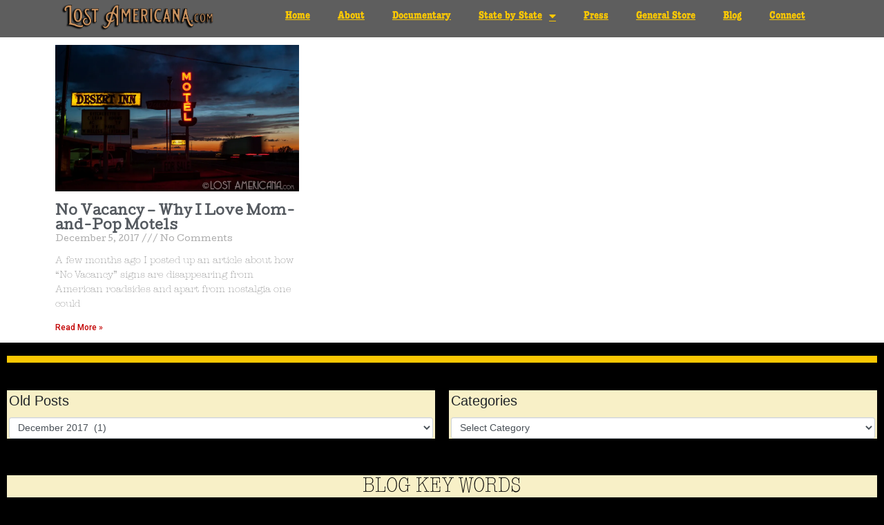

--- FILE ---
content_type: text/html; charset=UTF-8
request_url: https://www.lostamericana.com/2017/12/05/
body_size: 24498
content:
<!DOCTYPE html><html lang="en-US" xmlns:og="http://ogp.me/ns#" xmlns:fb="http://ogp.me/ns/fb#"><head ><!-- Global site tag (gtag.js) - Google Analytics -->
<script async src="https://www.googletagmanager.com/gtag/js?id=UA-63295913-1"></script>
<script>
  window.dataLayer = window.dataLayer || [];
  function gtag(){dataLayer.push(arguments);}
  gtag('js', new Date());

  gtag('config', 'UA-63295913-1');
</script>	<meta charset="UTF-8" />
	<meta name="viewport" content="width=device-width, initial-scale=1" />
	<title>December 5, 2017 &#8211; Lost Americana</title>
<meta name='robots' content='max-image-preview:large' />
	<style>img:is([sizes="auto" i], [sizes^="auto," i]) { contain-intrinsic-size: 3000px 1500px }</style>
	<script>window._wca = window._wca || [];</script>
<link rel='dns-prefetch' href='//www.lostamericana.com' />
<link rel='dns-prefetch' href='//stats.wp.com' />
<link rel='preconnect' href='//i0.wp.com' />
<link rel="alternate" type="application/rss+xml" title="Lost Americana &raquo; Feed" href="https://www.lostamericana.com/feed/" />
<link rel="alternate" type="application/rss+xml" title="Lost Americana &raquo; Comments Feed" href="https://www.lostamericana.com/comments/feed/" />
		<!-- This site uses the Google Analytics by MonsterInsights plugin v9.2.4 - Using Analytics tracking - https://www.monsterinsights.com/ -->
							<script src="//www.googletagmanager.com/gtag/js?id=G-13NN964YTY"  data-cfasync="false" data-wpfc-render="false" type="text/javascript" async></script>
			<script data-cfasync="false" data-wpfc-render="false" type="text/javascript">
				var mi_version = '9.2.4';
				var mi_track_user = true;
				var mi_no_track_reason = '';
								var MonsterInsightsDefaultLocations = {"page_location":"https:\/\/www.lostamericana.com\/2017\/12\/05\/"};
				if ( typeof MonsterInsightsPrivacyGuardFilter === 'function' ) {
					var MonsterInsightsLocations = (typeof MonsterInsightsExcludeQuery === 'object') ? MonsterInsightsPrivacyGuardFilter( MonsterInsightsExcludeQuery ) : MonsterInsightsPrivacyGuardFilter( MonsterInsightsDefaultLocations );
				} else {
					var MonsterInsightsLocations = (typeof MonsterInsightsExcludeQuery === 'object') ? MonsterInsightsExcludeQuery : MonsterInsightsDefaultLocations;
				}

								var disableStrs = [
										'ga-disable-G-13NN964YTY',
									];

				/* Function to detect opted out users */
				function __gtagTrackerIsOptedOut() {
					for (var index = 0; index < disableStrs.length; index++) {
						if (document.cookie.indexOf(disableStrs[index] + '=true') > -1) {
							return true;
						}
					}

					return false;
				}

				/* Disable tracking if the opt-out cookie exists. */
				if (__gtagTrackerIsOptedOut()) {
					for (var index = 0; index < disableStrs.length; index++) {
						window[disableStrs[index]] = true;
					}
				}

				/* Opt-out function */
				function __gtagTrackerOptout() {
					for (var index = 0; index < disableStrs.length; index++) {
						document.cookie = disableStrs[index] + '=true; expires=Thu, 31 Dec 2099 23:59:59 UTC; path=/';
						window[disableStrs[index]] = true;
					}
				}

				if ('undefined' === typeof gaOptout) {
					function gaOptout() {
						__gtagTrackerOptout();
					}
				}
								window.dataLayer = window.dataLayer || [];

				window.MonsterInsightsDualTracker = {
					helpers: {},
					trackers: {},
				};
				if (mi_track_user) {
					function __gtagDataLayer() {
						dataLayer.push(arguments);
					}

					function __gtagTracker(type, name, parameters) {
						if (!parameters) {
							parameters = {};
						}

						if (parameters.send_to) {
							__gtagDataLayer.apply(null, arguments);
							return;
						}

						if (type === 'event') {
														parameters.send_to = monsterinsights_frontend.v4_id;
							var hookName = name;
							if (typeof parameters['event_category'] !== 'undefined') {
								hookName = parameters['event_category'] + ':' + name;
							}

							if (typeof MonsterInsightsDualTracker.trackers[hookName] !== 'undefined') {
								MonsterInsightsDualTracker.trackers[hookName](parameters);
							} else {
								__gtagDataLayer('event', name, parameters);
							}
							
						} else {
							__gtagDataLayer.apply(null, arguments);
						}
					}

					__gtagTracker('js', new Date());
					__gtagTracker('set', {
						'developer_id.dZGIzZG': true,
											});
					if ( MonsterInsightsLocations.page_location ) {
						__gtagTracker('set', MonsterInsightsLocations);
					}
										__gtagTracker('config', 'G-13NN964YTY', {"forceSSL":"true","link_attribution":"true"} );
															window.gtag = __gtagTracker;										(function () {
						/* https://developers.google.com/analytics/devguides/collection/analyticsjs/ */
						/* ga and __gaTracker compatibility shim. */
						var noopfn = function () {
							return null;
						};
						var newtracker = function () {
							return new Tracker();
						};
						var Tracker = function () {
							return null;
						};
						var p = Tracker.prototype;
						p.get = noopfn;
						p.set = noopfn;
						p.send = function () {
							var args = Array.prototype.slice.call(arguments);
							args.unshift('send');
							__gaTracker.apply(null, args);
						};
						var __gaTracker = function () {
							var len = arguments.length;
							if (len === 0) {
								return;
							}
							var f = arguments[len - 1];
							if (typeof f !== 'object' || f === null || typeof f.hitCallback !== 'function') {
								if ('send' === arguments[0]) {
									var hitConverted, hitObject = false, action;
									if ('event' === arguments[1]) {
										if ('undefined' !== typeof arguments[3]) {
											hitObject = {
												'eventAction': arguments[3],
												'eventCategory': arguments[2],
												'eventLabel': arguments[4],
												'value': arguments[5] ? arguments[5] : 1,
											}
										}
									}
									if ('pageview' === arguments[1]) {
										if ('undefined' !== typeof arguments[2]) {
											hitObject = {
												'eventAction': 'page_view',
												'page_path': arguments[2],
											}
										}
									}
									if (typeof arguments[2] === 'object') {
										hitObject = arguments[2];
									}
									if (typeof arguments[5] === 'object') {
										Object.assign(hitObject, arguments[5]);
									}
									if ('undefined' !== typeof arguments[1].hitType) {
										hitObject = arguments[1];
										if ('pageview' === hitObject.hitType) {
											hitObject.eventAction = 'page_view';
										}
									}
									if (hitObject) {
										action = 'timing' === arguments[1].hitType ? 'timing_complete' : hitObject.eventAction;
										hitConverted = mapArgs(hitObject);
										__gtagTracker('event', action, hitConverted);
									}
								}
								return;
							}

							function mapArgs(args) {
								var arg, hit = {};
								var gaMap = {
									'eventCategory': 'event_category',
									'eventAction': 'event_action',
									'eventLabel': 'event_label',
									'eventValue': 'event_value',
									'nonInteraction': 'non_interaction',
									'timingCategory': 'event_category',
									'timingVar': 'name',
									'timingValue': 'value',
									'timingLabel': 'event_label',
									'page': 'page_path',
									'location': 'page_location',
									'title': 'page_title',
									'referrer' : 'page_referrer',
								};
								for (arg in args) {
																		if (!(!args.hasOwnProperty(arg) || !gaMap.hasOwnProperty(arg))) {
										hit[gaMap[arg]] = args[arg];
									} else {
										hit[arg] = args[arg];
									}
								}
								return hit;
							}

							try {
								f.hitCallback();
							} catch (ex) {
							}
						};
						__gaTracker.create = newtracker;
						__gaTracker.getByName = newtracker;
						__gaTracker.getAll = function () {
							return [];
						};
						__gaTracker.remove = noopfn;
						__gaTracker.loaded = true;
						window['__gaTracker'] = __gaTracker;
					})();
									} else {
										console.log("");
					(function () {
						function __gtagTracker() {
							return null;
						}

						window['__gtagTracker'] = __gtagTracker;
						window['gtag'] = __gtagTracker;
					})();
									}
			</script>
				<!-- / Google Analytics by MonsterInsights -->
		<script type="text/javascript">
/* <![CDATA[ */
window._wpemojiSettings = {"baseUrl":"https:\/\/s.w.org\/images\/core\/emoji\/15.0.3\/72x72\/","ext":".png","svgUrl":"https:\/\/s.w.org\/images\/core\/emoji\/15.0.3\/svg\/","svgExt":".svg","source":{"concatemoji":"https:\/\/www.lostamericana.com\/wp-includes\/js\/wp-emoji-release.min.js?ver=6.7.4"}};
/*! This file is auto-generated */
!function(i,n){var o,s,e;function c(e){try{var t={supportTests:e,timestamp:(new Date).valueOf()};sessionStorage.setItem(o,JSON.stringify(t))}catch(e){}}function p(e,t,n){e.clearRect(0,0,e.canvas.width,e.canvas.height),e.fillText(t,0,0);var t=new Uint32Array(e.getImageData(0,0,e.canvas.width,e.canvas.height).data),r=(e.clearRect(0,0,e.canvas.width,e.canvas.height),e.fillText(n,0,0),new Uint32Array(e.getImageData(0,0,e.canvas.width,e.canvas.height).data));return t.every(function(e,t){return e===r[t]})}function u(e,t,n){switch(t){case"flag":return n(e,"\ud83c\udff3\ufe0f\u200d\u26a7\ufe0f","\ud83c\udff3\ufe0f\u200b\u26a7\ufe0f")?!1:!n(e,"\ud83c\uddfa\ud83c\uddf3","\ud83c\uddfa\u200b\ud83c\uddf3")&&!n(e,"\ud83c\udff4\udb40\udc67\udb40\udc62\udb40\udc65\udb40\udc6e\udb40\udc67\udb40\udc7f","\ud83c\udff4\u200b\udb40\udc67\u200b\udb40\udc62\u200b\udb40\udc65\u200b\udb40\udc6e\u200b\udb40\udc67\u200b\udb40\udc7f");case"emoji":return!n(e,"\ud83d\udc26\u200d\u2b1b","\ud83d\udc26\u200b\u2b1b")}return!1}function f(e,t,n){var r="undefined"!=typeof WorkerGlobalScope&&self instanceof WorkerGlobalScope?new OffscreenCanvas(300,150):i.createElement("canvas"),a=r.getContext("2d",{willReadFrequently:!0}),o=(a.textBaseline="top",a.font="600 32px Arial",{});return e.forEach(function(e){o[e]=t(a,e,n)}),o}function t(e){var t=i.createElement("script");t.src=e,t.defer=!0,i.head.appendChild(t)}"undefined"!=typeof Promise&&(o="wpEmojiSettingsSupports",s=["flag","emoji"],n.supports={everything:!0,everythingExceptFlag:!0},e=new Promise(function(e){i.addEventListener("DOMContentLoaded",e,{once:!0})}),new Promise(function(t){var n=function(){try{var e=JSON.parse(sessionStorage.getItem(o));if("object"==typeof e&&"number"==typeof e.timestamp&&(new Date).valueOf()<e.timestamp+604800&&"object"==typeof e.supportTests)return e.supportTests}catch(e){}return null}();if(!n){if("undefined"!=typeof Worker&&"undefined"!=typeof OffscreenCanvas&&"undefined"!=typeof URL&&URL.createObjectURL&&"undefined"!=typeof Blob)try{var e="postMessage("+f.toString()+"("+[JSON.stringify(s),u.toString(),p.toString()].join(",")+"));",r=new Blob([e],{type:"text/javascript"}),a=new Worker(URL.createObjectURL(r),{name:"wpTestEmojiSupports"});return void(a.onmessage=function(e){c(n=e.data),a.terminate(),t(n)})}catch(e){}c(n=f(s,u,p))}t(n)}).then(function(e){for(var t in e)n.supports[t]=e[t],n.supports.everything=n.supports.everything&&n.supports[t],"flag"!==t&&(n.supports.everythingExceptFlag=n.supports.everythingExceptFlag&&n.supports[t]);n.supports.everythingExceptFlag=n.supports.everythingExceptFlag&&!n.supports.flag,n.DOMReady=!1,n.readyCallback=function(){n.DOMReady=!0}}).then(function(){return e}).then(function(){var e;n.supports.everything||(n.readyCallback(),(e=n.source||{}).concatemoji?t(e.concatemoji):e.wpemoji&&e.twemoji&&(t(e.twemoji),t(e.wpemoji)))}))}((window,document),window._wpemojiSettings);
/* ]]> */
</script>
<!-- lostamericana.com is managing ads with Advanced Ads 1.56.1 --><script id="losta-ready">
			window.advanced_ads_ready=function(e,a){a=a||"complete";var d=function(e){return"interactive"===a?"loading"!==e:"complete"===e};d(document.readyState)?e():document.addEventListener("readystatechange",(function(a){d(a.target.readyState)&&e()}),{once:"interactive"===a})},window.advanced_ads_ready_queue=window.advanced_ads_ready_queue||[];		</script>
		<link rel="stylesheet" type="text/css" href="https://use.typekit.net/xke3hnr.css"><link rel='stylesheet' id='font-awesome-5-all-css' href='https://www.lostamericana.com/wp-content/plugins/elementor/assets/lib/font-awesome/css/all.min.css?ver=3.27.3' type='text/css' media='all' />
<link rel='stylesheet' id='font-awesome-4-shim-css' href='https://www.lostamericana.com/wp-content/plugins/elementor/assets/lib/font-awesome/css/v4-shims.min.css?ver=3.27.3' type='text/css' media='all' />
<style id='wp-emoji-styles-inline-css' type='text/css'>

	img.wp-smiley, img.emoji {
		display: inline !important;
		border: none !important;
		box-shadow: none !important;
		height: 1em !important;
		width: 1em !important;
		margin: 0 0.07em !important;
		vertical-align: -0.1em !important;
		background: none !important;
		padding: 0 !important;
	}
</style>
<link rel='stylesheet' id='wp-block-library-css' href='https://www.lostamericana.com/wp-includes/css/dist/block-library/style.min.css?ver=6.7.4' type='text/css' media='all' />
<style id='wp-block-library-theme-inline-css' type='text/css'>
.wp-block-audio :where(figcaption){color:#555;font-size:13px;text-align:center}.is-dark-theme .wp-block-audio :where(figcaption){color:#ffffffa6}.wp-block-audio{margin:0 0 1em}.wp-block-code{border:1px solid #ccc;border-radius:4px;font-family:Menlo,Consolas,monaco,monospace;padding:.8em 1em}.wp-block-embed :where(figcaption){color:#555;font-size:13px;text-align:center}.is-dark-theme .wp-block-embed :where(figcaption){color:#ffffffa6}.wp-block-embed{margin:0 0 1em}.blocks-gallery-caption{color:#555;font-size:13px;text-align:center}.is-dark-theme .blocks-gallery-caption{color:#ffffffa6}:root :where(.wp-block-image figcaption){color:#555;font-size:13px;text-align:center}.is-dark-theme :root :where(.wp-block-image figcaption){color:#ffffffa6}.wp-block-image{margin:0 0 1em}.wp-block-pullquote{border-bottom:4px solid;border-top:4px solid;color:currentColor;margin-bottom:1.75em}.wp-block-pullquote cite,.wp-block-pullquote footer,.wp-block-pullquote__citation{color:currentColor;font-size:.8125em;font-style:normal;text-transform:uppercase}.wp-block-quote{border-left:.25em solid;margin:0 0 1.75em;padding-left:1em}.wp-block-quote cite,.wp-block-quote footer{color:currentColor;font-size:.8125em;font-style:normal;position:relative}.wp-block-quote:where(.has-text-align-right){border-left:none;border-right:.25em solid;padding-left:0;padding-right:1em}.wp-block-quote:where(.has-text-align-center){border:none;padding-left:0}.wp-block-quote.is-large,.wp-block-quote.is-style-large,.wp-block-quote:where(.is-style-plain){border:none}.wp-block-search .wp-block-search__label{font-weight:700}.wp-block-search__button{border:1px solid #ccc;padding:.375em .625em}:where(.wp-block-group.has-background){padding:1.25em 2.375em}.wp-block-separator.has-css-opacity{opacity:.4}.wp-block-separator{border:none;border-bottom:2px solid;margin-left:auto;margin-right:auto}.wp-block-separator.has-alpha-channel-opacity{opacity:1}.wp-block-separator:not(.is-style-wide):not(.is-style-dots){width:100px}.wp-block-separator.has-background:not(.is-style-dots){border-bottom:none;height:1px}.wp-block-separator.has-background:not(.is-style-wide):not(.is-style-dots){height:2px}.wp-block-table{margin:0 0 1em}.wp-block-table td,.wp-block-table th{word-break:normal}.wp-block-table :where(figcaption){color:#555;font-size:13px;text-align:center}.is-dark-theme .wp-block-table :where(figcaption){color:#ffffffa6}.wp-block-video :where(figcaption){color:#555;font-size:13px;text-align:center}.is-dark-theme .wp-block-video :where(figcaption){color:#ffffffa6}.wp-block-video{margin:0 0 1em}:root :where(.wp-block-template-part.has-background){margin-bottom:0;margin-top:0;padding:1.25em 2.375em}
</style>
<link rel='stylesheet' id='mediaelement-css' href='https://www.lostamericana.com/wp-includes/js/mediaelement/mediaelementplayer-legacy.min.css?ver=4.2.17' type='text/css' media='all' />
<link rel='stylesheet' id='wp-mediaelement-css' href='https://www.lostamericana.com/wp-includes/js/mediaelement/wp-mediaelement.min.css?ver=6.7.4' type='text/css' media='all' />
<style id='jetpack-sharing-buttons-style-inline-css' type='text/css'>
.jetpack-sharing-buttons__services-list{display:flex;flex-direction:row;flex-wrap:wrap;gap:0;list-style-type:none;margin:5px;padding:0}.jetpack-sharing-buttons__services-list.has-small-icon-size{font-size:12px}.jetpack-sharing-buttons__services-list.has-normal-icon-size{font-size:16px}.jetpack-sharing-buttons__services-list.has-large-icon-size{font-size:24px}.jetpack-sharing-buttons__services-list.has-huge-icon-size{font-size:36px}@media print{.jetpack-sharing-buttons__services-list{display:none!important}}.editor-styles-wrapper .wp-block-jetpack-sharing-buttons{gap:0;padding-inline-start:0}ul.jetpack-sharing-buttons__services-list.has-background{padding:1.25em 2.375em}
</style>
<style id='classic-theme-styles-inline-css' type='text/css'>
/*! This file is auto-generated */
.wp-block-button__link{color:#fff;background-color:#32373c;border-radius:9999px;box-shadow:none;text-decoration:none;padding:calc(.667em + 2px) calc(1.333em + 2px);font-size:1.125em}.wp-block-file__button{background:#32373c;color:#fff;text-decoration:none}
</style>
<style id='global-styles-inline-css' type='text/css'>
:root{--wp--preset--aspect-ratio--square: 1;--wp--preset--aspect-ratio--4-3: 4/3;--wp--preset--aspect-ratio--3-4: 3/4;--wp--preset--aspect-ratio--3-2: 3/2;--wp--preset--aspect-ratio--2-3: 2/3;--wp--preset--aspect-ratio--16-9: 16/9;--wp--preset--aspect-ratio--9-16: 9/16;--wp--preset--color--black: #000000;--wp--preset--color--cyan-bluish-gray: #abb8c3;--wp--preset--color--white: #ffffff;--wp--preset--color--pale-pink: #f78da7;--wp--preset--color--vivid-red: #cf2e2e;--wp--preset--color--luminous-vivid-orange: #ff6900;--wp--preset--color--luminous-vivid-amber: #fcb900;--wp--preset--color--light-green-cyan: #7bdcb5;--wp--preset--color--vivid-green-cyan: #00d084;--wp--preset--color--pale-cyan-blue: #8ed1fc;--wp--preset--color--vivid-cyan-blue: #0693e3;--wp--preset--color--vivid-purple: #9b51e0;--wp--preset--gradient--vivid-cyan-blue-to-vivid-purple: linear-gradient(135deg,rgba(6,147,227,1) 0%,rgb(155,81,224) 100%);--wp--preset--gradient--light-green-cyan-to-vivid-green-cyan: linear-gradient(135deg,rgb(122,220,180) 0%,rgb(0,208,130) 100%);--wp--preset--gradient--luminous-vivid-amber-to-luminous-vivid-orange: linear-gradient(135deg,rgba(252,185,0,1) 0%,rgba(255,105,0,1) 100%);--wp--preset--gradient--luminous-vivid-orange-to-vivid-red: linear-gradient(135deg,rgba(255,105,0,1) 0%,rgb(207,46,46) 100%);--wp--preset--gradient--very-light-gray-to-cyan-bluish-gray: linear-gradient(135deg,rgb(238,238,238) 0%,rgb(169,184,195) 100%);--wp--preset--gradient--cool-to-warm-spectrum: linear-gradient(135deg,rgb(74,234,220) 0%,rgb(151,120,209) 20%,rgb(207,42,186) 40%,rgb(238,44,130) 60%,rgb(251,105,98) 80%,rgb(254,248,76) 100%);--wp--preset--gradient--blush-light-purple: linear-gradient(135deg,rgb(255,206,236) 0%,rgb(152,150,240) 100%);--wp--preset--gradient--blush-bordeaux: linear-gradient(135deg,rgb(254,205,165) 0%,rgb(254,45,45) 50%,rgb(107,0,62) 100%);--wp--preset--gradient--luminous-dusk: linear-gradient(135deg,rgb(255,203,112) 0%,rgb(199,81,192) 50%,rgb(65,88,208) 100%);--wp--preset--gradient--pale-ocean: linear-gradient(135deg,rgb(255,245,203) 0%,rgb(182,227,212) 50%,rgb(51,167,181) 100%);--wp--preset--gradient--electric-grass: linear-gradient(135deg,rgb(202,248,128) 0%,rgb(113,206,126) 100%);--wp--preset--gradient--midnight: linear-gradient(135deg,rgb(2,3,129) 0%,rgb(40,116,252) 100%);--wp--preset--font-size--small: 13px;--wp--preset--font-size--medium: 20px;--wp--preset--font-size--large: 36px;--wp--preset--font-size--x-large: 42px;--wp--preset--font-family--inter: "Inter", sans-serif;--wp--preset--font-family--cardo: Cardo;--wp--preset--spacing--20: 0.44rem;--wp--preset--spacing--30: 0.67rem;--wp--preset--spacing--40: 1rem;--wp--preset--spacing--50: 1.5rem;--wp--preset--spacing--60: 2.25rem;--wp--preset--spacing--70: 3.38rem;--wp--preset--spacing--80: 5.06rem;--wp--preset--shadow--natural: 6px 6px 9px rgba(0, 0, 0, 0.2);--wp--preset--shadow--deep: 12px 12px 50px rgba(0, 0, 0, 0.4);--wp--preset--shadow--sharp: 6px 6px 0px rgba(0, 0, 0, 0.2);--wp--preset--shadow--outlined: 6px 6px 0px -3px rgba(255, 255, 255, 1), 6px 6px rgba(0, 0, 0, 1);--wp--preset--shadow--crisp: 6px 6px 0px rgba(0, 0, 0, 1);}:where(.is-layout-flex){gap: 0.5em;}:where(.is-layout-grid){gap: 0.5em;}body .is-layout-flex{display: flex;}.is-layout-flex{flex-wrap: wrap;align-items: center;}.is-layout-flex > :is(*, div){margin: 0;}body .is-layout-grid{display: grid;}.is-layout-grid > :is(*, div){margin: 0;}:where(.wp-block-columns.is-layout-flex){gap: 2em;}:where(.wp-block-columns.is-layout-grid){gap: 2em;}:where(.wp-block-post-template.is-layout-flex){gap: 1.25em;}:where(.wp-block-post-template.is-layout-grid){gap: 1.25em;}.has-black-color{color: var(--wp--preset--color--black) !important;}.has-cyan-bluish-gray-color{color: var(--wp--preset--color--cyan-bluish-gray) !important;}.has-white-color{color: var(--wp--preset--color--white) !important;}.has-pale-pink-color{color: var(--wp--preset--color--pale-pink) !important;}.has-vivid-red-color{color: var(--wp--preset--color--vivid-red) !important;}.has-luminous-vivid-orange-color{color: var(--wp--preset--color--luminous-vivid-orange) !important;}.has-luminous-vivid-amber-color{color: var(--wp--preset--color--luminous-vivid-amber) !important;}.has-light-green-cyan-color{color: var(--wp--preset--color--light-green-cyan) !important;}.has-vivid-green-cyan-color{color: var(--wp--preset--color--vivid-green-cyan) !important;}.has-pale-cyan-blue-color{color: var(--wp--preset--color--pale-cyan-blue) !important;}.has-vivid-cyan-blue-color{color: var(--wp--preset--color--vivid-cyan-blue) !important;}.has-vivid-purple-color{color: var(--wp--preset--color--vivid-purple) !important;}.has-black-background-color{background-color: var(--wp--preset--color--black) !important;}.has-cyan-bluish-gray-background-color{background-color: var(--wp--preset--color--cyan-bluish-gray) !important;}.has-white-background-color{background-color: var(--wp--preset--color--white) !important;}.has-pale-pink-background-color{background-color: var(--wp--preset--color--pale-pink) !important;}.has-vivid-red-background-color{background-color: var(--wp--preset--color--vivid-red) !important;}.has-luminous-vivid-orange-background-color{background-color: var(--wp--preset--color--luminous-vivid-orange) !important;}.has-luminous-vivid-amber-background-color{background-color: var(--wp--preset--color--luminous-vivid-amber) !important;}.has-light-green-cyan-background-color{background-color: var(--wp--preset--color--light-green-cyan) !important;}.has-vivid-green-cyan-background-color{background-color: var(--wp--preset--color--vivid-green-cyan) !important;}.has-pale-cyan-blue-background-color{background-color: var(--wp--preset--color--pale-cyan-blue) !important;}.has-vivid-cyan-blue-background-color{background-color: var(--wp--preset--color--vivid-cyan-blue) !important;}.has-vivid-purple-background-color{background-color: var(--wp--preset--color--vivid-purple) !important;}.has-black-border-color{border-color: var(--wp--preset--color--black) !important;}.has-cyan-bluish-gray-border-color{border-color: var(--wp--preset--color--cyan-bluish-gray) !important;}.has-white-border-color{border-color: var(--wp--preset--color--white) !important;}.has-pale-pink-border-color{border-color: var(--wp--preset--color--pale-pink) !important;}.has-vivid-red-border-color{border-color: var(--wp--preset--color--vivid-red) !important;}.has-luminous-vivid-orange-border-color{border-color: var(--wp--preset--color--luminous-vivid-orange) !important;}.has-luminous-vivid-amber-border-color{border-color: var(--wp--preset--color--luminous-vivid-amber) !important;}.has-light-green-cyan-border-color{border-color: var(--wp--preset--color--light-green-cyan) !important;}.has-vivid-green-cyan-border-color{border-color: var(--wp--preset--color--vivid-green-cyan) !important;}.has-pale-cyan-blue-border-color{border-color: var(--wp--preset--color--pale-cyan-blue) !important;}.has-vivid-cyan-blue-border-color{border-color: var(--wp--preset--color--vivid-cyan-blue) !important;}.has-vivid-purple-border-color{border-color: var(--wp--preset--color--vivid-purple) !important;}.has-vivid-cyan-blue-to-vivid-purple-gradient-background{background: var(--wp--preset--gradient--vivid-cyan-blue-to-vivid-purple) !important;}.has-light-green-cyan-to-vivid-green-cyan-gradient-background{background: var(--wp--preset--gradient--light-green-cyan-to-vivid-green-cyan) !important;}.has-luminous-vivid-amber-to-luminous-vivid-orange-gradient-background{background: var(--wp--preset--gradient--luminous-vivid-amber-to-luminous-vivid-orange) !important;}.has-luminous-vivid-orange-to-vivid-red-gradient-background{background: var(--wp--preset--gradient--luminous-vivid-orange-to-vivid-red) !important;}.has-very-light-gray-to-cyan-bluish-gray-gradient-background{background: var(--wp--preset--gradient--very-light-gray-to-cyan-bluish-gray) !important;}.has-cool-to-warm-spectrum-gradient-background{background: var(--wp--preset--gradient--cool-to-warm-spectrum) !important;}.has-blush-light-purple-gradient-background{background: var(--wp--preset--gradient--blush-light-purple) !important;}.has-blush-bordeaux-gradient-background{background: var(--wp--preset--gradient--blush-bordeaux) !important;}.has-luminous-dusk-gradient-background{background: var(--wp--preset--gradient--luminous-dusk) !important;}.has-pale-ocean-gradient-background{background: var(--wp--preset--gradient--pale-ocean) !important;}.has-electric-grass-gradient-background{background: var(--wp--preset--gradient--electric-grass) !important;}.has-midnight-gradient-background{background: var(--wp--preset--gradient--midnight) !important;}.has-small-font-size{font-size: var(--wp--preset--font-size--small) !important;}.has-medium-font-size{font-size: var(--wp--preset--font-size--medium) !important;}.has-large-font-size{font-size: var(--wp--preset--font-size--large) !important;}.has-x-large-font-size{font-size: var(--wp--preset--font-size--x-large) !important;}
:where(.wp-block-post-template.is-layout-flex){gap: 1.25em;}:where(.wp-block-post-template.is-layout-grid){gap: 1.25em;}
:where(.wp-block-columns.is-layout-flex){gap: 2em;}:where(.wp-block-columns.is-layout-grid){gap: 2em;}
:root :where(.wp-block-pullquote){font-size: 1.5em;line-height: 1.6;}
</style>
<link rel='stylesheet' id='image-map-pro-dist-css-css' href='https://www.lostamericana.com/wp-content/plugins/image-map-pro-wordpress/css/image-map-pro.min.css?ver=5.3.2' type='text/css' media='' />
<link rel='stylesheet' id='woocommerce-layout-css' href='https://www.lostamericana.com/wp-content/plugins/woocommerce/assets/css/woocommerce-layout.css?ver=9.6.3' type='text/css' media='all' />
<style id='woocommerce-layout-inline-css' type='text/css'>

	.infinite-scroll .woocommerce-pagination {
		display: none;
	}
</style>
<link rel='stylesheet' id='woocommerce-smallscreen-css' href='https://www.lostamericana.com/wp-content/plugins/woocommerce/assets/css/woocommerce-smallscreen.css?ver=9.6.3' type='text/css' media='only screen and (max-width: 768px)' />
<link rel='stylesheet' id='woocommerce-general-css' href='https://www.lostamericana.com/wp-content/plugins/woocommerce/assets/css/woocommerce.css?ver=9.6.3' type='text/css' media='all' />
<style id='woocommerce-inline-inline-css' type='text/css'>
.woocommerce form .form-row .required { visibility: visible; }
</style>
<link rel='stylesheet' id='brands-styles-css' href='https://www.lostamericana.com/wp-content/plugins/woocommerce/assets/css/brands.css?ver=9.6.3' type='text/css' media='all' />
<link rel='stylesheet' id='jupiterx-popups-animation-css' href='https://www.lostamericana.com/wp-content/plugins/jupiterx-core/includes/extensions/raven/assets/lib/animate/animate.min.css?ver=4.8.6' type='text/css' media='all' />
<link rel='stylesheet' id='jupiterx-css' href='https://www.lostamericana.com/wp-content/uploads/jupiterx/compiler/jupiterx/916a8e6.css?ver=4.8.6' type='text/css' media='all' />
<link rel='stylesheet' id='jupiterx-elements-dynamic-styles-css' href='https://www.lostamericana.com/wp-content/uploads/jupiterx/compiler/jupiterx-elements-dynamic-styles/8ae950a.css?ver=4.8.6' type='text/css' media='all' />
<link rel='stylesheet' id='elementor-frontend-css' href='https://www.lostamericana.com/wp-content/plugins/elementor/assets/css/frontend.min.css?ver=3.27.3' type='text/css' media='all' />
<link rel='stylesheet' id='widget-nav-menu-css' href='https://www.lostamericana.com/wp-content/plugins/elementor-pro/assets/css/widget-nav-menu.min.css?ver=3.27.3' type='text/css' media='all' />
<link rel='stylesheet' id='widget-divider-css' href='https://www.lostamericana.com/wp-content/plugins/elementor/assets/css/widget-divider.min.css?ver=3.27.3' type='text/css' media='all' />
<link rel='stylesheet' id='widget-heading-css' href='https://www.lostamericana.com/wp-content/plugins/elementor/assets/css/widget-heading.min.css?ver=3.27.3' type='text/css' media='all' />
<link rel='stylesheet' id='widget-social-icons-css' href='https://www.lostamericana.com/wp-content/plugins/elementor/assets/css/widget-social-icons.min.css?ver=3.27.3' type='text/css' media='all' />
<link rel='stylesheet' id='e-apple-webkit-css' href='https://www.lostamericana.com/wp-content/plugins/elementor/assets/css/conditionals/apple-webkit.min.css?ver=3.27.3' type='text/css' media='all' />
<link rel='stylesheet' id='widget-posts-css' href='https://www.lostamericana.com/wp-content/plugins/elementor-pro/assets/css/widget-posts.min.css?ver=3.27.3' type='text/css' media='all' />
<link rel='stylesheet' id='widget-spacer-css' href='https://www.lostamericana.com/wp-content/plugins/elementor/assets/css/widget-spacer.min.css?ver=3.27.3' type='text/css' media='all' />
<link rel='stylesheet' id='swiper-css' href='https://www.lostamericana.com/wp-content/plugins/elementor/assets/lib/swiper/v8/css/swiper.min.css?ver=8.4.5' type='text/css' media='all' />
<link rel='stylesheet' id='e-swiper-css' href='https://www.lostamericana.com/wp-content/plugins/elementor/assets/css/conditionals/e-swiper.min.css?ver=3.27.3' type='text/css' media='all' />
<link rel='stylesheet' id='jet-elements-css' href='https://www.lostamericana.com/wp-content/plugins/jet-elements/assets/css/jet-elements.css?ver=2.6.20.1' type='text/css' media='all' />
<link rel='stylesheet' id='jet-elements-skin-css' href='https://www.lostamericana.com/wp-content/plugins/jet-elements/assets/css/jet-elements-skin.css?ver=2.6.20.1' type='text/css' media='all' />
<link rel='stylesheet' id='elementor-icons-css' href='https://www.lostamericana.com/wp-content/plugins/elementor/assets/lib/eicons/css/elementor-icons.min.css?ver=5.35.0' type='text/css' media='all' />
<link rel='stylesheet' id='font-awesome-css' href='https://www.lostamericana.com/wp-content/plugins/elementor/assets/lib/font-awesome/css/font-awesome.min.css?ver=4.7.0' type='text/css' media='all' />
<link rel='stylesheet' id='jupiterx-core-raven-frontend-css' href='https://www.lostamericana.com/wp-content/plugins/jupiterx-core/includes/extensions/raven/assets/css/frontend.min.css?ver=6.7.4' type='text/css' media='all' />
<link rel='stylesheet' id='elementor-post-1950-css' href='https://www.lostamericana.com/wp-content/uploads/elementor/css/post-1950.css?ver=1739223737' type='text/css' media='all' />
<link rel='stylesheet' id='flatpickr-css' href='https://www.lostamericana.com/wp-content/plugins/elementor/assets/lib/flatpickr/flatpickr.min.css?ver=4.6.13' type='text/css' media='all' />
<link rel='stylesheet' id='elementor-post-1086-css' href='https://www.lostamericana.com/wp-content/uploads/elementor/css/post-1086.css?ver=1739223737' type='text/css' media='all' />
<link rel='stylesheet' id='elementor-post-977-css' href='https://www.lostamericana.com/wp-content/uploads/elementor/css/post-977.css?ver=1739223737' type='text/css' media='all' />
<link rel='stylesheet' id='elementor-post-1155-css' href='https://www.lostamericana.com/wp-content/uploads/elementor/css/post-1155.css?ver=1739224644' type='text/css' media='all' />
<link rel='stylesheet' id='google-fonts-1-css' href='https://fonts.googleapis.com/css?family=Cutive%3A100%2C100italic%2C200%2C200italic%2C300%2C300italic%2C400%2C400italic%2C500%2C500italic%2C600%2C600italic%2C700%2C700italic%2C800%2C800italic%2C900%2C900italic%7CRoboto%3A100%2C100italic%2C200%2C200italic%2C300%2C300italic%2C400%2C400italic%2C500%2C500italic%2C600%2C600italic%2C700%2C700italic%2C800%2C800italic%2C900%2C900italic&#038;display=auto&#038;ver=6.7.4' type='text/css' media='all' />
<link rel='stylesheet' id='elementor-icons-shared-0-css' href='https://www.lostamericana.com/wp-content/plugins/elementor/assets/lib/font-awesome/css/fontawesome.min.css?ver=5.15.3' type='text/css' media='all' />
<link rel='stylesheet' id='elementor-icons-fa-solid-css' href='https://www.lostamericana.com/wp-content/plugins/elementor/assets/lib/font-awesome/css/solid.min.css?ver=5.15.3' type='text/css' media='all' />
<link rel='stylesheet' id='elementor-icons-fa-brands-css' href='https://www.lostamericana.com/wp-content/plugins/elementor/assets/lib/font-awesome/css/brands.min.css?ver=5.15.3' type='text/css' media='all' />
<link rel="preconnect" href="https://fonts.gstatic.com/" crossorigin><script type="text/javascript" src="https://www.lostamericana.com/wp-content/plugins/elementor/assets/lib/font-awesome/js/v4-shims.min.js?ver=3.27.3" id="font-awesome-4-shim-js"></script>
<script type="text/javascript" src="https://www.lostamericana.com/wp-content/plugins/google-analytics-for-wordpress/assets/js/frontend-gtag.min.js?ver=9.2.4" id="monsterinsights-frontend-script-js" async="async" data-wp-strategy="async"></script>
<script data-cfasync="false" data-wpfc-render="false" type="text/javascript" id='monsterinsights-frontend-script-js-extra'>/* <![CDATA[ */
var monsterinsights_frontend = {"js_events_tracking":"true","download_extensions":"doc,pdf,ppt,zip,xls,docx,pptx,xlsx","inbound_paths":"[{\"path\":\"\\\/go\\\/\",\"label\":\"affiliate\"},{\"path\":\"\\\/recommend\\\/\",\"label\":\"affiliate\"}]","home_url":"https:\/\/www.lostamericana.com","hash_tracking":"false","v4_id":"G-13NN964YTY"};/* ]]> */
</script>
<script type="text/javascript" src="https://www.lostamericana.com/wp-includes/js/jquery/jquery.min.js?ver=3.7.1" id="jquery-core-js"></script>
<script type="text/javascript" src="https://www.lostamericana.com/wp-includes/js/jquery/jquery-migrate.min.js?ver=3.4.1" id="jquery-migrate-js"></script>
<script type="text/javascript" src="https://www.lostamericana.com/wp-content/plugins/woocommerce/assets/js/jquery-blockui/jquery.blockUI.min.js?ver=2.7.0-wc.9.6.3" id="jquery-blockui-js" defer="defer" data-wp-strategy="defer"></script>
<script type="text/javascript" id="wc-add-to-cart-js-extra">
/* <![CDATA[ */
var wc_add_to_cart_params = {"ajax_url":"\/wp-admin\/admin-ajax.php","wc_ajax_url":"\/?wc-ajax=%%endpoint%%","i18n_view_cart":"View cart","cart_url":"https:\/\/www.lostamericana.com\/cart\/","is_cart":"","cart_redirect_after_add":"no"};
/* ]]> */
</script>
<script type="text/javascript" src="https://www.lostamericana.com/wp-content/plugins/woocommerce/assets/js/frontend/add-to-cart.min.js?ver=9.6.3" id="wc-add-to-cart-js" defer="defer" data-wp-strategy="defer"></script>
<script type="text/javascript" src="https://www.lostamericana.com/wp-content/plugins/woocommerce/assets/js/js-cookie/js.cookie.min.js?ver=2.1.4-wc.9.6.3" id="js-cookie-js" defer="defer" data-wp-strategy="defer"></script>
<script type="text/javascript" id="woocommerce-js-extra">
/* <![CDATA[ */
var woocommerce_params = {"ajax_url":"\/wp-admin\/admin-ajax.php","wc_ajax_url":"\/?wc-ajax=%%endpoint%%"};
/* ]]> */
</script>
<script type="text/javascript" src="https://www.lostamericana.com/wp-content/plugins/woocommerce/assets/js/frontend/woocommerce.min.js?ver=9.6.3" id="woocommerce-js" defer="defer" data-wp-strategy="defer"></script>
<script type="text/javascript" src="https://www.lostamericana.com/wp-content/themes/jupiterx/lib/admin/assets/lib/webfont/webfont.min.js?ver=1.6.26" id="jupiterx-webfont-js"></script>
<script type="text/javascript" id="jupiterx-webfont-js-after">
/* <![CDATA[ */
WebFont.load({
				google: {
					families: ['Cutive:100,200,300,400,500,600,700,800,900,100italic,200italic,300italic,400italic,500italic,600italic,700italic,800italic,900italic']
				}
			});
/* ]]> */
</script>
<script type="text/javascript" src="https://www.lostamericana.com/wp-content/themes/jupiterx/lib/assets/dist/js/utils.min.js?ver=4.8.6" id="jupiterx-utils-js"></script>
<script type="text/javascript" src="https://stats.wp.com/s-202605.js" id="woocommerce-analytics-js" defer="defer" data-wp-strategy="defer"></script>
<link rel="https://api.w.org/" href="https://www.lostamericana.com/wp-json/" /><link rel="EditURI" type="application/rsd+xml" title="RSD" href="https://www.lostamericana.com/xmlrpc.php?rsd" />
<meta name="generator" content="WordPress 6.7.4" />
<meta name="generator" content="WooCommerce 9.6.3" />
<!-- Google Tag Manager -->
<script>(function(w,d,s,l,i){w[l]=w[l]||[];w[l].push({'gtm.start':
new Date().getTime(),event:'gtm.js'});var f=d.getElementsByTagName(s)[0],
j=d.createElement(s),dl=l!='dataLayer'?'&l='+l:'';j.async=true;j.src=
'https://www.googletagmanager.com/gtm.js?id='+i+dl;f.parentNode.insertBefore(j,f);
})(window,document,'script','dataLayer','GTM-NL5WFZJ');</script>
<!-- End Google Tag Manager -->
<!-- google adsense script -->
<script async src="https://pagead2.googlesyndication.com/pagead/js/adsbygoogle.js?client=ca-pub-8870390695415480"
     crossorigin="anonymous"></script>	<style>img#wpstats{display:none}</style>
			<noscript><style>.woocommerce-product-gallery{ opacity: 1 !important; }</style></noscript>
	<meta name="generator" content="Elementor 3.27.3; features: additional_custom_breakpoints; settings: css_print_method-external, google_font-enabled, font_display-auto">
			<script  type="text/javascript">
				!function(f,b,e,v,n,t,s){if(f.fbq)return;n=f.fbq=function(){n.callMethod?
					n.callMethod.apply(n,arguments):n.queue.push(arguments)};if(!f._fbq)f._fbq=n;
					n.push=n;n.loaded=!0;n.version='2.0';n.queue=[];t=b.createElement(e);t.async=!0;
					t.src=v;s=b.getElementsByTagName(e)[0];s.parentNode.insertBefore(t,s)}(window,
					document,'script','https://connect.facebook.net/en_US/fbevents.js');
			</script>
			<!-- WooCommerce Facebook Integration Begin -->
			<script  type="text/javascript">

				fbq('init', '337409750543299', {}, {
    "agent": "woocommerce-9.6.3-3.3.4"
});

				fbq( 'track', 'PageView', {
    "source": "woocommerce",
    "version": "9.6.3",
    "pluginVersion": "3.3.4"
} );

				document.addEventListener( 'DOMContentLoaded', function() {
					// Insert placeholder for events injected when a product is added to the cart through AJAX.
					document.body.insertAdjacentHTML( 'beforeend', '<div class=\"wc-facebook-pixel-event-placeholder\"></div>' );
				}, false );

			</script>
			<!-- WooCommerce Facebook Integration End -->
						<style>
				.e-con.e-parent:nth-of-type(n+4):not(.e-lazyloaded):not(.e-no-lazyload),
				.e-con.e-parent:nth-of-type(n+4):not(.e-lazyloaded):not(.e-no-lazyload) * {
					background-image: none !important;
				}
				@media screen and (max-height: 1024px) {
					.e-con.e-parent:nth-of-type(n+3):not(.e-lazyloaded):not(.e-no-lazyload),
					.e-con.e-parent:nth-of-type(n+3):not(.e-lazyloaded):not(.e-no-lazyload) * {
						background-image: none !important;
					}
				}
				@media screen and (max-height: 640px) {
					.e-con.e-parent:nth-of-type(n+2):not(.e-lazyloaded):not(.e-no-lazyload),
					.e-con.e-parent:nth-of-type(n+2):not(.e-lazyloaded):not(.e-no-lazyload) * {
						background-image: none !important;
					}
				}
			</style>
						<meta name="theme-color" content="#000000">
			<script  async src="https://pagead2.googlesyndication.com/pagead/js/adsbygoogle.js?client=ca-pub-6476352245375415" crossorigin="anonymous"></script><style class='wp-fonts-local' type='text/css'>
@font-face{font-family:Inter;font-style:normal;font-weight:300 900;font-display:fallback;src:url('https://www.lostamericana.com/wp-content/plugins/woocommerce/assets/fonts/Inter-VariableFont_slnt,wght.woff2') format('woff2');font-stretch:normal;}
@font-face{font-family:Cardo;font-style:normal;font-weight:400;font-display:fallback;src:url('https://www.lostamericana.com/wp-content/plugins/woocommerce/assets/fonts/cardo_normal_400.woff2') format('woff2');}
</style>
<link rel="icon" href="https://i0.wp.com/www.lostamericana.com/wp-content/uploads/2020/07/cropped-logo-small-blk.png?fit=32%2C32&#038;ssl=1" sizes="32x32" />
<link rel="icon" href="https://i0.wp.com/www.lostamericana.com/wp-content/uploads/2020/07/cropped-logo-small-blk.png?fit=192%2C192&#038;ssl=1" sizes="192x192" />
<link rel="apple-touch-icon" href="https://i0.wp.com/www.lostamericana.com/wp-content/uploads/2020/07/cropped-logo-small-blk.png?fit=180%2C180&#038;ssl=1" />
<meta name="msapplication-TileImage" content="https://i0.wp.com/www.lostamericana.com/wp-content/uploads/2020/07/cropped-logo-small-blk.png?fit=270%2C270&#038;ssl=1" />

<!-- START - Open Graph and Twitter Card Tags 3.3.4 -->
 <!-- Facebook Open Graph -->
  <meta property="og:locale" content="en_US"/>
  <meta property="og:site_name" content="Lost Americana"/>
  <meta property="og:title" content="5 December 2017 Archives"/>
  <meta property="og:url" content="https://www.lostamericana.com/2017/12/05/"/>
  <meta property="og:type" content="article"/>
  <meta property="og:description" content="The abandoning of rural America"/>
  <meta property="article:publisher" content="https://www.facebook.com/LostAmericana"/>
  <meta property="fb:admins" content="112721845428728"/>
 <!-- Google+ / Schema.org -->
 <!-- Twitter Cards -->
  <meta name="twitter:title" content="5 December 2017 Archives"/>
  <meta name="twitter:url" content="https://www.lostamericana.com/2017/12/05/"/>
  <meta name="twitter:description" content="The abandoning of rural America"/>
  <meta name="twitter:card" content="summary_large_image"/>
  <meta name="twitter:site" content="@lostamericana"/>
 <!-- SEO -->
  <link rel="canonical" href="https://www.lostamericana.com/2017/12/05/"/>
  <meta name="description" content="The abandoning of rural America"/>
  <meta name="publisher" content="Lost Americana"/>
 <!-- Misc. tags -->
 <!-- is_archive | is_day -->
<!-- END - Open Graph and Twitter Card Tags 3.3.4 -->
	
</head><body data-rsssl=1 class="archive date no-js theme-jupiterx woocommerce-no-js elementor-page-2025 elementor-page-1155 elementor-default elementor-template-full-width elementor-kit-1950 aa-prefix-losta- jupiterx-header-sticky jupiterx-header-overlapped jupiterx-header-overlapped-mobile" itemscope="itemscope" itemtype="http://schema.org/WebPage"><!-- Google Tag Manager (noscript) -->
<noscript><iframe src="https://www.googletagmanager.com/ns.html?id=GTM-NL5WFZJ"
height="0" width="0" style="display:none;visibility:hidden"></iframe></noscript>
<!-- End Google Tag Manager (noscript) --><a class="jupiterx-a11y jupiterx-a11y-skip-navigation-link" href="#jupiterx-main">Skip to content</a><div class="jupiterx-site"><header class="jupiterx-header jupiterx-header-custom" data-jupiterx-settings="{&quot;breakpoint&quot;:&quot;767.98&quot;,&quot;template&quot;:&quot;1086&quot;,&quot;behavior&quot;:&quot;sticky&quot;,&quot;offset&quot;:&quot;0&quot;,&quot;overlap&quot;:&quot;desktop,mobile&quot;}" role="banner" itemscope="itemscope" itemtype="http://schema.org/WPHeader">		<div data-elementor-type="header" data-elementor-id="1086" class="elementor elementor-1086 elementor-location-header" data-elementor-post-type="elementor_library">
					<section class="elementor-section elementor-top-section elementor-element elementor-element-03e992b elementor-section-content-top elementor-section-stretched elementor-section-boxed elementor-section-height-default elementor-section-height-default" data-id="03e992b" data-element_type="section" id="stickyheaders" data-settings="{&quot;jet_parallax_layout_list&quot;:[{&quot;jet_parallax_layout_image&quot;:{&quot;url&quot;:&quot;&quot;,&quot;id&quot;:&quot;&quot;,&quot;size&quot;:&quot;&quot;},&quot;_id&quot;:&quot;c9d7b82&quot;,&quot;jet_parallax_layout_image_tablet&quot;:{&quot;url&quot;:&quot;&quot;,&quot;id&quot;:&quot;&quot;,&quot;size&quot;:&quot;&quot;},&quot;jet_parallax_layout_image_mobile&quot;:{&quot;url&quot;:&quot;&quot;,&quot;id&quot;:&quot;&quot;,&quot;size&quot;:&quot;&quot;},&quot;jet_parallax_layout_speed&quot;:{&quot;unit&quot;:&quot;%&quot;,&quot;size&quot;:50,&quot;sizes&quot;:[]},&quot;jet_parallax_layout_type&quot;:&quot;scroll&quot;,&quot;jet_parallax_layout_direction&quot;:null,&quot;jet_parallax_layout_fx_direction&quot;:null,&quot;jet_parallax_layout_z_index&quot;:&quot;&quot;,&quot;jet_parallax_layout_bg_x&quot;:50,&quot;jet_parallax_layout_bg_x_tablet&quot;:&quot;&quot;,&quot;jet_parallax_layout_bg_x_mobile&quot;:&quot;&quot;,&quot;jet_parallax_layout_bg_y&quot;:50,&quot;jet_parallax_layout_bg_y_tablet&quot;:&quot;&quot;,&quot;jet_parallax_layout_bg_y_mobile&quot;:&quot;&quot;,&quot;jet_parallax_layout_bg_size&quot;:&quot;auto&quot;,&quot;jet_parallax_layout_bg_size_tablet&quot;:&quot;&quot;,&quot;jet_parallax_layout_bg_size_mobile&quot;:&quot;&quot;,&quot;jet_parallax_layout_animation_prop&quot;:&quot;transform&quot;,&quot;jet_parallax_layout_on&quot;:[&quot;desktop&quot;,&quot;tablet&quot;]}],&quot;background_background&quot;:&quot;classic&quot;,&quot;stretch_section&quot;:&quot;section-stretched&quot;}">
						<div class="elementor-container elementor-column-gap-no">
					<div class="elementor-column elementor-col-50 elementor-top-column elementor-element elementor-element-34e3c4f" data-id="34e3c4f" data-element_type="column">
			<div class="elementor-widget-wrap elementor-element-populated">
						<div class="elementor-element elementor-element-451756f elementor-widget elementor-widget-raven-site-logo" data-id="451756f" data-element_type="widget" data-widget_type="raven-site-logo.default">
				<div class="elementor-widget-container">
							<div class="raven-widget-wrapper">
			<div class="raven-site-logo raven-site-logo-customizer">
									<a class="raven-site-logo-link" href="https://www.lostamericana.com">
								<picture><source media='(max-width:767px)' srcset='https://www.lostamericana.com/wp-content/uploads/2020/07/logo-small-blk.png 1x, https://www.lostamericana.com/wp-content/uploads/2020/07/logo-small-blk.png 2x'><source media='(max-width:1024px)' srcset='https://www.lostamericana.com/wp-content/uploads/2020/07/LA-title-2019.png 1x, https://www.lostamericana.com/wp-content/uploads/2020/07/LA-title-2019.png 2x'><img srcset="https://www.lostamericana.com/wp-content/uploads/2020/07/LA-title-2019.png 1x, https://www.lostamericana.com/wp-content/uploads/2020/07/LA-title-2019.png 2x" src="https://www.lostamericana.com/wp-content/uploads/2020/07/LA-title-2019.png" alt="Lost Americana" data-no-lazy="1" /></picture>									</a>
							</div>
		</div>
						</div>
				</div>
					</div>
		</div>
				<div class="elementor-column elementor-col-50 elementor-top-column elementor-element elementor-element-b3fa5c8" data-id="b3fa5c8" data-element_type="column">
			<div class="elementor-widget-wrap elementor-element-populated">
						<div class="elementor-element elementor-element-c04100d elementor-nav-menu--dropdown-tablet elementor-nav-menu__text-align-aside elementor-nav-menu--toggle elementor-nav-menu--burger elementor-widget elementor-widget-nav-menu" data-id="c04100d" data-element_type="widget" data-settings="{&quot;layout&quot;:&quot;horizontal&quot;,&quot;submenu_icon&quot;:{&quot;value&quot;:&quot;&lt;i class=\&quot;fas fa-caret-down\&quot;&gt;&lt;\/i&gt;&quot;,&quot;library&quot;:&quot;fa-solid&quot;},&quot;toggle&quot;:&quot;burger&quot;}" data-widget_type="nav-menu.default">
				<div class="elementor-widget-container">
								<nav aria-label="Menu" class="elementor-nav-menu--main elementor-nav-menu__container elementor-nav-menu--layout-horizontal e--pointer-underline e--animation-none">
				<ul id="menu-1-c04100d" class="elementor-nav-menu"><li class="menu-item menu-item-type-post_type menu-item-object-page menu-item-home menu-item-1036"><a href="https://www.lostamericana.com/" class="elementor-item">Home</a></li>
<li class="menu-item menu-item-type-post_type menu-item-object-page menu-item-1126"><a href="https://www.lostamericana.com/about-lost/" class="elementor-item">About</a></li>
<li class="menu-item menu-item-type-post_type menu-item-object-page menu-item-1108"><a href="https://www.lostamericana.com/documenting/" class="elementor-item">Documentary</a></li>
<li class="menu-item menu-item-type-post_type menu-item-object-page menu-item-has-children menu-item-1140"><a href="https://www.lostamericana.com/states/" class="elementor-item">State by State</a>
<ul class="sub-menu elementor-nav-menu--dropdown">
	<li class="menu-item menu-item-type-post_type menu-item-object-page menu-item-1297"><a href="https://www.lostamericana.com/states/alabama/" class="elementor-sub-item">Alabama</a></li>
	<li class="menu-item menu-item-type-post_type menu-item-object-page menu-item-1298"><a href="https://www.lostamericana.com/states/arkansas/" class="elementor-sub-item">Arkansas</a></li>
	<li class="menu-item menu-item-type-post_type menu-item-object-page menu-item-1359"><a href="https://www.lostamericana.com/states/colorado/" class="elementor-sub-item">Colorado</a></li>
	<li class="menu-item menu-item-type-post_type menu-item-object-page menu-item-1433"><a href="https://www.lostamericana.com/states/georgia/" class="elementor-sub-item">Georgia</a></li>
	<li class="menu-item menu-item-type-post_type menu-item-object-page menu-item-1431"><a href="https://www.lostamericana.com/states/idaho/" class="elementor-sub-item">Idaho</a></li>
	<li class="menu-item menu-item-type-post_type menu-item-object-page menu-item-1232"><a href="https://www.lostamericana.com/states/illinois/" class="elementor-sub-item">Illinois</a></li>
	<li class="menu-item menu-item-type-post_type menu-item-object-page menu-item-1299"><a href="https://www.lostamericana.com/states/indiana/" class="elementor-sub-item">Indiana</a></li>
	<li class="menu-item menu-item-type-post_type menu-item-object-page menu-item-1432"><a href="https://www.lostamericana.com/states/iowa/" class="elementor-sub-item">Iowa</a></li>
	<li class="menu-item menu-item-type-post_type menu-item-object-page menu-item-1358"><a href="https://www.lostamericana.com/states/kansas/" class="elementor-sub-item">Kansas</a></li>
	<li class="menu-item menu-item-type-post_type menu-item-object-page menu-item-1378"><a href="https://www.lostamericana.com/states/kentucky/" class="elementor-sub-item">Kentucky</a></li>
	<li class="menu-item menu-item-type-post_type menu-item-object-page menu-item-1377"><a href="https://www.lostamericana.com/states/louisiana/" class="elementor-sub-item">Louisiana</a></li>
	<li class="menu-item menu-item-type-post_type menu-item-object-page menu-item-1430"><a href="https://www.lostamericana.com/states/maine/" class="elementor-sub-item">Maine</a></li>
	<li class="menu-item menu-item-type-post_type menu-item-object-page menu-item-1429"><a href="https://www.lostamericana.com/states/maryland/" class="elementor-sub-item">Maryland</a></li>
	<li class="menu-item menu-item-type-post_type menu-item-object-page menu-item-1428"><a href="https://www.lostamericana.com/states/michigan/" class="elementor-sub-item">Michigan</a></li>
	<li class="menu-item menu-item-type-post_type menu-item-object-page menu-item-1478"><a href="https://www.lostamericana.com/states/minnesota/" class="elementor-sub-item">Minnesota</a></li>
	<li class="menu-item menu-item-type-post_type menu-item-object-page menu-item-1911"><a href="https://www.lostamericana.com/states/mississippi/" class="elementor-sub-item">Mississippi</a></li>
	<li class="menu-item menu-item-type-post_type menu-item-object-page menu-item-1477"><a href="https://www.lostamericana.com/states/missouri/" class="elementor-sub-item">Missouri</a></li>
	<li class="menu-item menu-item-type-post_type menu-item-object-page menu-item-1509"><a href="https://www.lostamericana.com/states/montana/" class="elementor-sub-item">Montana</a></li>
	<li class="menu-item menu-item-type-post_type menu-item-object-page menu-item-2094"><a href="https://www.lostamericana.com/states/nebraska/" class="elementor-sub-item">Nebraska</a></li>
	<li class="menu-item menu-item-type-post_type menu-item-object-page menu-item-1868"><a href="https://www.lostamericana.com/states/new-jersey/" class="elementor-sub-item">New Jersey</a></li>
	<li class="menu-item menu-item-type-post_type menu-item-object-page menu-item-1869"><a href="https://www.lostamericana.com/states/new-mexico/" class="elementor-sub-item">New Mexico</a></li>
	<li class="menu-item menu-item-type-post_type menu-item-object-page menu-item-1815"><a href="https://www.lostamericana.com/states/new-york/" class="elementor-sub-item">New York</a></li>
	<li class="menu-item menu-item-type-post_type menu-item-object-page menu-item-1870"><a href="https://www.lostamericana.com/states/north-carolina/" class="elementor-sub-item">North Carolina</a></li>
	<li class="menu-item menu-item-type-post_type menu-item-object-page menu-item-1357"><a href="https://www.lostamericana.com/states/north-dakota/" class="elementor-sub-item">North Dakota</a></li>
	<li class="menu-item menu-item-type-post_type menu-item-object-page menu-item-1773"><a href="https://www.lostamericana.com/states/ohio/" class="elementor-sub-item">Ohio</a></li>
	<li class="menu-item menu-item-type-post_type menu-item-object-page menu-item-1772"><a href="https://www.lostamericana.com/states/oklahoma/" class="elementor-sub-item">Oklahoma</a></li>
	<li class="menu-item menu-item-type-post_type menu-item-object-page menu-item-1735"><a href="https://www.lostamericana.com/states/pennsylvania/" class="elementor-sub-item">Pennsylvania</a></li>
	<li class="menu-item menu-item-type-post_type menu-item-object-page menu-item-1871"><a href="https://www.lostamericana.com/states/south-carolina/" class="elementor-sub-item">South Carolina</a></li>
	<li class="menu-item menu-item-type-post_type menu-item-object-page menu-item-1814"><a href="https://www.lostamericana.com/states/south-dakota/" class="elementor-sub-item">South Dakota</a></li>
	<li class="menu-item menu-item-type-post_type menu-item-object-page menu-item-1707"><a href="https://www.lostamericana.com/states/tennessee/" class="elementor-sub-item">Tennessee</a></li>
	<li class="menu-item menu-item-type-post_type menu-item-object-page menu-item-1708"><a href="https://www.lostamericana.com/states/texas/" class="elementor-sub-item">Texas</a></li>
	<li class="menu-item menu-item-type-post_type menu-item-object-page menu-item-1709"><a href="https://www.lostamericana.com/states/virginia/" class="elementor-sub-item">Virginia</a></li>
	<li class="menu-item menu-item-type-post_type menu-item-object-page menu-item-1710"><a href="https://www.lostamericana.com/states/west-virginia/" class="elementor-sub-item">West Virginia</a></li>
	<li class="menu-item menu-item-type-post_type menu-item-object-page menu-item-1711"><a href="https://www.lostamericana.com/states/wisconsin/" class="elementor-sub-item">Wisconsin</a></li>
	<li class="menu-item menu-item-type-post_type menu-item-object-page menu-item-1596"><a href="https://www.lostamericana.com/states/wyoming/" class="elementor-sub-item">Wyoming</a></li>
</ul>
</li>
<li class="menu-item menu-item-type-post_type menu-item-object-page menu-item-3994"><a href="https://www.lostamericana.com/press/" class="elementor-item">Press</a></li>
<li class="menu-item menu-item-type-post_type menu-item-object-page menu-item-2612"><a href="https://www.lostamericana.com/general-store/" class="elementor-item">General Store</a></li>
<li class="menu-item menu-item-type-post_type menu-item-object-page menu-item-1153"><a href="https://www.lostamericana.com/posts/" class="elementor-item">Blog</a></li>
<li class="menu-item menu-item-type-post_type menu-item-object-page menu-item-1065"><a href="https://www.lostamericana.com/contact/" class="elementor-item">Connect</a></li>
</ul>			</nav>
					<div class="elementor-menu-toggle" role="button" tabindex="0" aria-label="Menu Toggle" aria-expanded="false">
			<i aria-hidden="true" role="presentation" class="elementor-menu-toggle__icon--open eicon-menu-bar"></i><i aria-hidden="true" role="presentation" class="elementor-menu-toggle__icon--close eicon-close"></i>		</div>
					<nav class="elementor-nav-menu--dropdown elementor-nav-menu__container" aria-hidden="true">
				<ul id="menu-2-c04100d" class="elementor-nav-menu"><li class="menu-item menu-item-type-post_type menu-item-object-page menu-item-home menu-item-1036"><a href="https://www.lostamericana.com/" class="elementor-item" tabindex="-1">Home</a></li>
<li class="menu-item menu-item-type-post_type menu-item-object-page menu-item-1126"><a href="https://www.lostamericana.com/about-lost/" class="elementor-item" tabindex="-1">About</a></li>
<li class="menu-item menu-item-type-post_type menu-item-object-page menu-item-1108"><a href="https://www.lostamericana.com/documenting/" class="elementor-item" tabindex="-1">Documentary</a></li>
<li class="menu-item menu-item-type-post_type menu-item-object-page menu-item-has-children menu-item-1140"><a href="https://www.lostamericana.com/states/" class="elementor-item" tabindex="-1">State by State</a>
<ul class="sub-menu elementor-nav-menu--dropdown">
	<li class="menu-item menu-item-type-post_type menu-item-object-page menu-item-1297"><a href="https://www.lostamericana.com/states/alabama/" class="elementor-sub-item" tabindex="-1">Alabama</a></li>
	<li class="menu-item menu-item-type-post_type menu-item-object-page menu-item-1298"><a href="https://www.lostamericana.com/states/arkansas/" class="elementor-sub-item" tabindex="-1">Arkansas</a></li>
	<li class="menu-item menu-item-type-post_type menu-item-object-page menu-item-1359"><a href="https://www.lostamericana.com/states/colorado/" class="elementor-sub-item" tabindex="-1">Colorado</a></li>
	<li class="menu-item menu-item-type-post_type menu-item-object-page menu-item-1433"><a href="https://www.lostamericana.com/states/georgia/" class="elementor-sub-item" tabindex="-1">Georgia</a></li>
	<li class="menu-item menu-item-type-post_type menu-item-object-page menu-item-1431"><a href="https://www.lostamericana.com/states/idaho/" class="elementor-sub-item" tabindex="-1">Idaho</a></li>
	<li class="menu-item menu-item-type-post_type menu-item-object-page menu-item-1232"><a href="https://www.lostamericana.com/states/illinois/" class="elementor-sub-item" tabindex="-1">Illinois</a></li>
	<li class="menu-item menu-item-type-post_type menu-item-object-page menu-item-1299"><a href="https://www.lostamericana.com/states/indiana/" class="elementor-sub-item" tabindex="-1">Indiana</a></li>
	<li class="menu-item menu-item-type-post_type menu-item-object-page menu-item-1432"><a href="https://www.lostamericana.com/states/iowa/" class="elementor-sub-item" tabindex="-1">Iowa</a></li>
	<li class="menu-item menu-item-type-post_type menu-item-object-page menu-item-1358"><a href="https://www.lostamericana.com/states/kansas/" class="elementor-sub-item" tabindex="-1">Kansas</a></li>
	<li class="menu-item menu-item-type-post_type menu-item-object-page menu-item-1378"><a href="https://www.lostamericana.com/states/kentucky/" class="elementor-sub-item" tabindex="-1">Kentucky</a></li>
	<li class="menu-item menu-item-type-post_type menu-item-object-page menu-item-1377"><a href="https://www.lostamericana.com/states/louisiana/" class="elementor-sub-item" tabindex="-1">Louisiana</a></li>
	<li class="menu-item menu-item-type-post_type menu-item-object-page menu-item-1430"><a href="https://www.lostamericana.com/states/maine/" class="elementor-sub-item" tabindex="-1">Maine</a></li>
	<li class="menu-item menu-item-type-post_type menu-item-object-page menu-item-1429"><a href="https://www.lostamericana.com/states/maryland/" class="elementor-sub-item" tabindex="-1">Maryland</a></li>
	<li class="menu-item menu-item-type-post_type menu-item-object-page menu-item-1428"><a href="https://www.lostamericana.com/states/michigan/" class="elementor-sub-item" tabindex="-1">Michigan</a></li>
	<li class="menu-item menu-item-type-post_type menu-item-object-page menu-item-1478"><a href="https://www.lostamericana.com/states/minnesota/" class="elementor-sub-item" tabindex="-1">Minnesota</a></li>
	<li class="menu-item menu-item-type-post_type menu-item-object-page menu-item-1911"><a href="https://www.lostamericana.com/states/mississippi/" class="elementor-sub-item" tabindex="-1">Mississippi</a></li>
	<li class="menu-item menu-item-type-post_type menu-item-object-page menu-item-1477"><a href="https://www.lostamericana.com/states/missouri/" class="elementor-sub-item" tabindex="-1">Missouri</a></li>
	<li class="menu-item menu-item-type-post_type menu-item-object-page menu-item-1509"><a href="https://www.lostamericana.com/states/montana/" class="elementor-sub-item" tabindex="-1">Montana</a></li>
	<li class="menu-item menu-item-type-post_type menu-item-object-page menu-item-2094"><a href="https://www.lostamericana.com/states/nebraska/" class="elementor-sub-item" tabindex="-1">Nebraska</a></li>
	<li class="menu-item menu-item-type-post_type menu-item-object-page menu-item-1868"><a href="https://www.lostamericana.com/states/new-jersey/" class="elementor-sub-item" tabindex="-1">New Jersey</a></li>
	<li class="menu-item menu-item-type-post_type menu-item-object-page menu-item-1869"><a href="https://www.lostamericana.com/states/new-mexico/" class="elementor-sub-item" tabindex="-1">New Mexico</a></li>
	<li class="menu-item menu-item-type-post_type menu-item-object-page menu-item-1815"><a href="https://www.lostamericana.com/states/new-york/" class="elementor-sub-item" tabindex="-1">New York</a></li>
	<li class="menu-item menu-item-type-post_type menu-item-object-page menu-item-1870"><a href="https://www.lostamericana.com/states/north-carolina/" class="elementor-sub-item" tabindex="-1">North Carolina</a></li>
	<li class="menu-item menu-item-type-post_type menu-item-object-page menu-item-1357"><a href="https://www.lostamericana.com/states/north-dakota/" class="elementor-sub-item" tabindex="-1">North Dakota</a></li>
	<li class="menu-item menu-item-type-post_type menu-item-object-page menu-item-1773"><a href="https://www.lostamericana.com/states/ohio/" class="elementor-sub-item" tabindex="-1">Ohio</a></li>
	<li class="menu-item menu-item-type-post_type menu-item-object-page menu-item-1772"><a href="https://www.lostamericana.com/states/oklahoma/" class="elementor-sub-item" tabindex="-1">Oklahoma</a></li>
	<li class="menu-item menu-item-type-post_type menu-item-object-page menu-item-1735"><a href="https://www.lostamericana.com/states/pennsylvania/" class="elementor-sub-item" tabindex="-1">Pennsylvania</a></li>
	<li class="menu-item menu-item-type-post_type menu-item-object-page menu-item-1871"><a href="https://www.lostamericana.com/states/south-carolina/" class="elementor-sub-item" tabindex="-1">South Carolina</a></li>
	<li class="menu-item menu-item-type-post_type menu-item-object-page menu-item-1814"><a href="https://www.lostamericana.com/states/south-dakota/" class="elementor-sub-item" tabindex="-1">South Dakota</a></li>
	<li class="menu-item menu-item-type-post_type menu-item-object-page menu-item-1707"><a href="https://www.lostamericana.com/states/tennessee/" class="elementor-sub-item" tabindex="-1">Tennessee</a></li>
	<li class="menu-item menu-item-type-post_type menu-item-object-page menu-item-1708"><a href="https://www.lostamericana.com/states/texas/" class="elementor-sub-item" tabindex="-1">Texas</a></li>
	<li class="menu-item menu-item-type-post_type menu-item-object-page menu-item-1709"><a href="https://www.lostamericana.com/states/virginia/" class="elementor-sub-item" tabindex="-1">Virginia</a></li>
	<li class="menu-item menu-item-type-post_type menu-item-object-page menu-item-1710"><a href="https://www.lostamericana.com/states/west-virginia/" class="elementor-sub-item" tabindex="-1">West Virginia</a></li>
	<li class="menu-item menu-item-type-post_type menu-item-object-page menu-item-1711"><a href="https://www.lostamericana.com/states/wisconsin/" class="elementor-sub-item" tabindex="-1">Wisconsin</a></li>
	<li class="menu-item menu-item-type-post_type menu-item-object-page menu-item-1596"><a href="https://www.lostamericana.com/states/wyoming/" class="elementor-sub-item" tabindex="-1">Wyoming</a></li>
</ul>
</li>
<li class="menu-item menu-item-type-post_type menu-item-object-page menu-item-3994"><a href="https://www.lostamericana.com/press/" class="elementor-item" tabindex="-1">Press</a></li>
<li class="menu-item menu-item-type-post_type menu-item-object-page menu-item-2612"><a href="https://www.lostamericana.com/general-store/" class="elementor-item" tabindex="-1">General Store</a></li>
<li class="menu-item menu-item-type-post_type menu-item-object-page menu-item-1153"><a href="https://www.lostamericana.com/posts/" class="elementor-item" tabindex="-1">Blog</a></li>
<li class="menu-item menu-item-type-post_type menu-item-object-page menu-item-1065"><a href="https://www.lostamericana.com/contact/" class="elementor-item" tabindex="-1">Connect</a></li>
</ul>			</nav>
						</div>
				</div>
					</div>
		</div>
					</div>
		</section>
				</div>
		</header><main id="jupiterx-main" class="jupiterx-main">		<div data-elementor-type="archive" data-elementor-id="1155" class="elementor elementor-1155 elementor-location-archive" data-elementor-post-type="elementor_library">
					<section class="elementor-section elementor-top-section elementor-element elementor-element-2e9367c elementor-section-boxed elementor-section-height-default elementor-section-height-default" data-id="2e9367c" data-element_type="section" data-settings="{&quot;jet_parallax_layout_list&quot;:[{&quot;jet_parallax_layout_image&quot;:{&quot;url&quot;:&quot;&quot;,&quot;id&quot;:&quot;&quot;,&quot;size&quot;:&quot;&quot;},&quot;_id&quot;:&quot;e5eb97b&quot;,&quot;jet_parallax_layout_image_tablet&quot;:{&quot;url&quot;:&quot;&quot;,&quot;id&quot;:&quot;&quot;,&quot;size&quot;:&quot;&quot;},&quot;jet_parallax_layout_image_mobile&quot;:{&quot;url&quot;:&quot;&quot;,&quot;id&quot;:&quot;&quot;,&quot;size&quot;:&quot;&quot;},&quot;jet_parallax_layout_speed&quot;:{&quot;unit&quot;:&quot;%&quot;,&quot;size&quot;:50,&quot;sizes&quot;:[]},&quot;jet_parallax_layout_type&quot;:&quot;scroll&quot;,&quot;jet_parallax_layout_direction&quot;:null,&quot;jet_parallax_layout_fx_direction&quot;:null,&quot;jet_parallax_layout_z_index&quot;:&quot;&quot;,&quot;jet_parallax_layout_bg_x&quot;:50,&quot;jet_parallax_layout_bg_x_tablet&quot;:&quot;&quot;,&quot;jet_parallax_layout_bg_x_mobile&quot;:&quot;&quot;,&quot;jet_parallax_layout_bg_y&quot;:50,&quot;jet_parallax_layout_bg_y_tablet&quot;:&quot;&quot;,&quot;jet_parallax_layout_bg_y_mobile&quot;:&quot;&quot;,&quot;jet_parallax_layout_bg_size&quot;:&quot;auto&quot;,&quot;jet_parallax_layout_bg_size_tablet&quot;:&quot;&quot;,&quot;jet_parallax_layout_bg_size_mobile&quot;:&quot;&quot;,&quot;jet_parallax_layout_animation_prop&quot;:&quot;transform&quot;,&quot;jet_parallax_layout_on&quot;:[&quot;desktop&quot;,&quot;tablet&quot;]}]}">
						<div class="elementor-container elementor-column-gap-default">
					<div class="elementor-column elementor-col-100 elementor-top-column elementor-element elementor-element-9d8d3c4" data-id="9d8d3c4" data-element_type="column">
			<div class="elementor-widget-wrap elementor-element-populated">
						<div class="elementor-element elementor-element-db59285 elementor-grid-3 elementor-grid-tablet-2 elementor-grid-mobile-1 elementor-posts--thumbnail-top elementor-widget elementor-widget-archive-posts" data-id="db59285" data-element_type="widget" data-settings="{&quot;archive_classic_columns&quot;:&quot;3&quot;,&quot;archive_classic_columns_tablet&quot;:&quot;2&quot;,&quot;archive_classic_columns_mobile&quot;:&quot;1&quot;,&quot;archive_classic_row_gap&quot;:{&quot;unit&quot;:&quot;px&quot;,&quot;size&quot;:35,&quot;sizes&quot;:[]},&quot;archive_classic_row_gap_tablet&quot;:{&quot;unit&quot;:&quot;px&quot;,&quot;size&quot;:&quot;&quot;,&quot;sizes&quot;:[]},&quot;archive_classic_row_gap_mobile&quot;:{&quot;unit&quot;:&quot;px&quot;,&quot;size&quot;:&quot;&quot;,&quot;sizes&quot;:[]},&quot;pagination_type&quot;:&quot;numbers&quot;}" data-widget_type="archive-posts.archive_classic">
				<div class="elementor-widget-container">
							<div class="elementor-posts-container elementor-posts elementor-posts--skin-classic elementor-grid">
				<article class="elementor-post elementor-grid-item post-205 post type-post status-publish format-standard has-post-thumbnail hentry category-stories-of-americana category-travel category-wyoming tag-america tag-back-roads tag-driving tag-lost-americana tag-motels tag-no-vacancy tag-road-trip tag-rural tag-see-america tag-shoshoni tag-wyoming">
				<a class="elementor-post__thumbnail__link" href="https://www.lostamericana.com/no-vacancy-why-i-love-mom-and-pop-motels/" tabindex="-1" >
			<div class="elementor-post__thumbnail"><img fetchpriority="high" width="1000" height="667" src="https://i0.wp.com/www.lostamericana.com/wp-content/uploads/2016/11/160810-LostAmericana-IMG_5236.jpg?fit=1000%2C667&amp;ssl=1" class="attachment-large size-large wp-image-206" alt="" /></div>
		</a>
				<div class="elementor-post__text">
				<h3 class="elementor-post__title">
			<a href="https://www.lostamericana.com/no-vacancy-why-i-love-mom-and-pop-motels/" >
				No Vacancy &#8211; Why I Love Mom-and-Pop Motels			</a>
		</h3>
				<div class="elementor-post__meta-data">
					<span class="elementor-post-date">
			December 5, 2017		</span>
				<span class="elementor-post-avatar">
			No Comments		</span>
				</div>
				<div class="elementor-post__excerpt">
			<p>A few months ago I posted up an article about how &#8220;No Vacancy&#8221; signs are disappearing from American roadsides and apart from nostalgia one could</p>
		</div>
		
		<a class="elementor-post__read-more" href="https://www.lostamericana.com/no-vacancy-why-i-love-mom-and-pop-motels/" aria-label="Read more about No Vacancy &#8211; Why I Love Mom-and-Pop Motels" tabindex="-1" >
			Read More »		</a>

				</div>
				</article>
				</div>
		
						</div>
				</div>
					</div>
		</div>
					</div>
		</section>
				<section class="elementor-section elementor-top-section elementor-element elementor-element-9634b34 elementor-section-boxed elementor-section-height-default elementor-section-height-default" data-id="9634b34" data-element_type="section" data-settings="{&quot;jet_parallax_layout_list&quot;:[{&quot;jet_parallax_layout_image&quot;:{&quot;url&quot;:&quot;&quot;,&quot;id&quot;:&quot;&quot;,&quot;size&quot;:&quot;&quot;},&quot;_id&quot;:&quot;ac2861f&quot;,&quot;jet_parallax_layout_image_tablet&quot;:{&quot;url&quot;:&quot;&quot;,&quot;id&quot;:&quot;&quot;,&quot;size&quot;:&quot;&quot;},&quot;jet_parallax_layout_image_mobile&quot;:{&quot;url&quot;:&quot;&quot;,&quot;id&quot;:&quot;&quot;,&quot;size&quot;:&quot;&quot;},&quot;jet_parallax_layout_speed&quot;:{&quot;unit&quot;:&quot;%&quot;,&quot;size&quot;:50,&quot;sizes&quot;:[]},&quot;jet_parallax_layout_type&quot;:&quot;scroll&quot;,&quot;jet_parallax_layout_direction&quot;:null,&quot;jet_parallax_layout_fx_direction&quot;:null,&quot;jet_parallax_layout_z_index&quot;:&quot;&quot;,&quot;jet_parallax_layout_bg_x&quot;:50,&quot;jet_parallax_layout_bg_x_tablet&quot;:&quot;&quot;,&quot;jet_parallax_layout_bg_x_mobile&quot;:&quot;&quot;,&quot;jet_parallax_layout_bg_y&quot;:50,&quot;jet_parallax_layout_bg_y_tablet&quot;:&quot;&quot;,&quot;jet_parallax_layout_bg_y_mobile&quot;:&quot;&quot;,&quot;jet_parallax_layout_bg_size&quot;:&quot;auto&quot;,&quot;jet_parallax_layout_bg_size_tablet&quot;:&quot;&quot;,&quot;jet_parallax_layout_bg_size_mobile&quot;:&quot;&quot;,&quot;jet_parallax_layout_animation_prop&quot;:&quot;transform&quot;,&quot;jet_parallax_layout_on&quot;:[&quot;desktop&quot;,&quot;tablet&quot;]}]}">
						<div class="elementor-container elementor-column-gap-default">
					<div class="elementor-column elementor-col-100 elementor-top-column elementor-element elementor-element-3887a60" data-id="3887a60" data-element_type="column">
			<div class="elementor-widget-wrap">
							</div>
		</div>
					</div>
		</section>
				<section class="elementor-section elementor-top-section elementor-element elementor-element-784b50b elementor-section-full_width elementor-section-stretched elementor-section-height-default elementor-section-height-default" data-id="784b50b" data-element_type="section" data-settings="{&quot;jet_parallax_layout_list&quot;:[{&quot;jet_parallax_layout_image&quot;:{&quot;url&quot;:&quot;&quot;,&quot;id&quot;:&quot;&quot;,&quot;size&quot;:&quot;&quot;},&quot;_id&quot;:&quot;be8c803&quot;,&quot;jet_parallax_layout_image_tablet&quot;:{&quot;url&quot;:&quot;&quot;,&quot;id&quot;:&quot;&quot;,&quot;size&quot;:&quot;&quot;},&quot;jet_parallax_layout_image_mobile&quot;:{&quot;url&quot;:&quot;&quot;,&quot;id&quot;:&quot;&quot;,&quot;size&quot;:&quot;&quot;},&quot;jet_parallax_layout_speed&quot;:{&quot;unit&quot;:&quot;%&quot;,&quot;size&quot;:50,&quot;sizes&quot;:[]},&quot;jet_parallax_layout_type&quot;:&quot;scroll&quot;,&quot;jet_parallax_layout_direction&quot;:null,&quot;jet_parallax_layout_fx_direction&quot;:null,&quot;jet_parallax_layout_z_index&quot;:&quot;&quot;,&quot;jet_parallax_layout_bg_x&quot;:50,&quot;jet_parallax_layout_bg_x_tablet&quot;:&quot;&quot;,&quot;jet_parallax_layout_bg_x_mobile&quot;:&quot;&quot;,&quot;jet_parallax_layout_bg_y&quot;:50,&quot;jet_parallax_layout_bg_y_tablet&quot;:&quot;&quot;,&quot;jet_parallax_layout_bg_y_mobile&quot;:&quot;&quot;,&quot;jet_parallax_layout_bg_size&quot;:&quot;auto&quot;,&quot;jet_parallax_layout_bg_size_tablet&quot;:&quot;&quot;,&quot;jet_parallax_layout_bg_size_mobile&quot;:&quot;&quot;,&quot;jet_parallax_layout_animation_prop&quot;:&quot;transform&quot;,&quot;jet_parallax_layout_on&quot;:[&quot;desktop&quot;,&quot;tablet&quot;]}],&quot;background_background&quot;:&quot;classic&quot;,&quot;stretch_section&quot;:&quot;section-stretched&quot;}">
						<div class="elementor-container elementor-column-gap-default">
					<div class="elementor-column elementor-col-100 elementor-top-column elementor-element elementor-element-f7768d1" data-id="f7768d1" data-element_type="column">
			<div class="elementor-widget-wrap elementor-element-populated">
						<div class="elementor-element elementor-element-af209a1 elementor-widget__width-inherit elementor-widget elementor-widget-spacer" data-id="af209a1" data-element_type="widget" data-widget_type="spacer.default">
				<div class="elementor-widget-container">
							<div class="elementor-spacer">
			<div class="elementor-spacer-inner"></div>
		</div>
						</div>
				</div>
					</div>
		</div>
					</div>
		</section>
				<section class="elementor-section elementor-top-section elementor-element elementor-element-359c269 elementor-section-full_width elementor-section-stretched elementor-section-height-default elementor-section-height-default" data-id="359c269" data-element_type="section" data-settings="{&quot;jet_parallax_layout_list&quot;:[{&quot;jet_parallax_layout_image&quot;:{&quot;url&quot;:&quot;&quot;,&quot;id&quot;:&quot;&quot;,&quot;size&quot;:&quot;&quot;},&quot;_id&quot;:&quot;447fd36&quot;,&quot;jet_parallax_layout_image_tablet&quot;:{&quot;url&quot;:&quot;&quot;,&quot;id&quot;:&quot;&quot;,&quot;size&quot;:&quot;&quot;},&quot;jet_parallax_layout_image_mobile&quot;:{&quot;url&quot;:&quot;&quot;,&quot;id&quot;:&quot;&quot;,&quot;size&quot;:&quot;&quot;},&quot;jet_parallax_layout_speed&quot;:{&quot;unit&quot;:&quot;%&quot;,&quot;size&quot;:50,&quot;sizes&quot;:[]},&quot;jet_parallax_layout_type&quot;:&quot;scroll&quot;,&quot;jet_parallax_layout_direction&quot;:null,&quot;jet_parallax_layout_fx_direction&quot;:null,&quot;jet_parallax_layout_z_index&quot;:&quot;&quot;,&quot;jet_parallax_layout_bg_x&quot;:50,&quot;jet_parallax_layout_bg_x_tablet&quot;:&quot;&quot;,&quot;jet_parallax_layout_bg_x_mobile&quot;:&quot;&quot;,&quot;jet_parallax_layout_bg_y&quot;:50,&quot;jet_parallax_layout_bg_y_tablet&quot;:&quot;&quot;,&quot;jet_parallax_layout_bg_y_mobile&quot;:&quot;&quot;,&quot;jet_parallax_layout_bg_size&quot;:&quot;auto&quot;,&quot;jet_parallax_layout_bg_size_tablet&quot;:&quot;&quot;,&quot;jet_parallax_layout_bg_size_mobile&quot;:&quot;&quot;,&quot;jet_parallax_layout_animation_prop&quot;:&quot;transform&quot;,&quot;jet_parallax_layout_on&quot;:[&quot;desktop&quot;,&quot;tablet&quot;]}],&quot;background_background&quot;:&quot;classic&quot;,&quot;stretch_section&quot;:&quot;section-stretched&quot;}">
						<div class="elementor-container elementor-column-gap-default">
					<div class="elementor-column elementor-col-50 elementor-top-column elementor-element elementor-element-42cfbd7" data-id="42cfbd7" data-element_type="column">
			<div class="elementor-widget-wrap elementor-element-populated">
						<div class="elementor-element elementor-element-f3feb90 elementor-widget elementor-widget-wp-widget-archives" data-id="f3feb90" data-element_type="widget" data-widget_type="wp-widget-archives.default">
				<div class="elementor-widget-container">
					<div class="jupiterx-widget widget_archives"><div class="jupiterx-widget-content"><h3 class="card-title">Old Posts</h3>		
		<select id="archives-dropdown-REPLACE_TO_ID" name="archive-dropdown" class="form-control form-control-sm">
			
			<option value="">Select Month</option>
				<option value='https://www.lostamericana.com/2024/09/'> September 2024 &nbsp;(1)</option>
	<option value='https://www.lostamericana.com/2024/07/'> July 2024 &nbsp;(1)</option>
	<option value='https://www.lostamericana.com/2023/04/'> April 2023 &nbsp;(1)</option>
	<option value='https://www.lostamericana.com/2023/03/'> March 2023 &nbsp;(1)</option>
	<option value='https://www.lostamericana.com/2023/01/'> January 2023 &nbsp;(1)</option>
	<option value='https://www.lostamericana.com/2021/03/'> March 2021 &nbsp;(1)</option>
	<option value='https://www.lostamericana.com/2021/02/'> February 2021 &nbsp;(1)</option>
	<option value='https://www.lostamericana.com/2021/01/'> January 2021 &nbsp;(1)</option>
	<option value='https://www.lostamericana.com/2020/12/'> December 2020 &nbsp;(2)</option>
	<option value='https://www.lostamericana.com/2020/11/'> November 2020 &nbsp;(1)</option>
	<option value='https://www.lostamericana.com/2020/07/'> July 2020 &nbsp;(1)</option>
	<option value='https://www.lostamericana.com/2020/05/'> May 2020 &nbsp;(2)</option>
	<option value='https://www.lostamericana.com/2020/04/'> April 2020 &nbsp;(1)</option>
	<option value='https://www.lostamericana.com/2019/12/'> December 2019 &nbsp;(1)</option>
	<option value='https://www.lostamericana.com/2019/11/'> November 2019 &nbsp;(2)</option>
	<option value='https://www.lostamericana.com/2019/08/'> August 2019 &nbsp;(2)</option>
	<option value='https://www.lostamericana.com/2019/06/'> June 2019 &nbsp;(1)</option>
	<option value='https://www.lostamericana.com/2019/05/'> May 2019 &nbsp;(1)</option>
	<option value='https://www.lostamericana.com/2019/03/'> March 2019 &nbsp;(1)</option>
	<option value='https://www.lostamericana.com/2019/02/'> February 2019 &nbsp;(2)</option>
	<option value='https://www.lostamericana.com/2019/01/'> January 2019 &nbsp;(3)</option>
	<option value='https://www.lostamericana.com/2018/11/'> November 2018 &nbsp;(2)</option>
	<option value='https://www.lostamericana.com/2018/10/'> October 2018 &nbsp;(1)</option>
	<option value='https://www.lostamericana.com/2018/02/'> February 2018 &nbsp;(1)</option>
	<option value='https://www.lostamericana.com/2017/12/' selected='selected'> December 2017 &nbsp;(1)</option>
	<option value='https://www.lostamericana.com/2017/08/'> August 2017 &nbsp;(1)</option>
	<option value='https://www.lostamericana.com/2017/04/'> April 2017 &nbsp;(1)</option>
	<option value='https://www.lostamericana.com/2017/03/'> March 2017 &nbsp;(2)</option>
	<option value='https://www.lostamericana.com/2016/12/'> December 2016 &nbsp;(1)</option>
	<option value='https://www.lostamericana.com/2016/11/'> November 2016 &nbsp;(3)</option>
	<option value='https://www.lostamericana.com/2016/10/'> October 2016 &nbsp;(1)</option>
	<option value='https://www.lostamericana.com/2016/06/'> June 2016 &nbsp;(1)</option>
	<option value='https://www.lostamericana.com/2016/03/'> March 2016 &nbsp;(1)</option>
	<option value='https://www.lostamericana.com/2016/02/'> February 2016 &nbsp;(1)</option>
	<option value='https://www.lostamericana.com/2015/11/'> November 2015 &nbsp;(1)</option>
	<option value='https://www.lostamericana.com/2015/10/'> October 2015 &nbsp;(3)</option>
	<option value='https://www.lostamericana.com/2015/09/'> September 2015 &nbsp;(1)</option>
	<option value='https://www.lostamericana.com/2015/08/'> August 2015 &nbsp;(1)</option>
	<option value='https://www.lostamericana.com/2015/03/'> March 2015 &nbsp;(1)</option>

		</select>

			<script type="text/javascript">
/* <![CDATA[ */

(function() {
	var dropdown = document.getElementById( "archives-dropdown-REPLACE_TO_ID" );
	function onSelectChange() {
		if ( dropdown.options[ dropdown.selectedIndex ].value !== '' ) {
			document.location.href = this.options[ this.selectedIndex ].value;
		}
	}
	dropdown.onchange = onSelectChange;
})();

/* ]]> */
</script>
</div></div>				</div>
				</div>
					</div>
		</div>
				<div class="elementor-column elementor-col-50 elementor-top-column elementor-element elementor-element-1d780d5" data-id="1d780d5" data-element_type="column">
			<div class="elementor-widget-wrap elementor-element-populated">
						<div class="elementor-element elementor-element-635e4f1 elementor-widget elementor-widget-wp-widget-categories" data-id="635e4f1" data-element_type="widget" data-widget_type="wp-widget-categories.default">
				<div class="elementor-widget-container">
					<div class="jupiterx-widget widget_categories"><div class="jupiterx-widget-content"><h3 class="card-title">Categories</h3><form action="https://www.lostamericana.com" method="get"><select  name='cat' id='cat' class='postform form-control form-control-sm'>
	<option value='-1'>Select Category</option>
	<option class="level-0" value="5">Behind the photo&nbsp;&nbsp;(16)</option>
	<option class="level-0" value="210">Oddities&nbsp;&nbsp;(1)</option>
	<option class="level-0" value="22">Road Side Attractions&nbsp;&nbsp;(9)</option>
	<option class="level-0" value="151">Rural Matters&nbsp;&nbsp;(8)</option>
	<option class="level-0" value="14">State by State&nbsp;&nbsp;(38)</option>
	<option class="level-1" value="133">&nbsp;&nbsp;&nbsp;Alabama&nbsp;&nbsp;(2)</option>
	<option class="level-1" value="117">&nbsp;&nbsp;&nbsp;Arkansas&nbsp;&nbsp;(1)</option>
	<option class="level-1" value="118">&nbsp;&nbsp;&nbsp;Colorado&nbsp;&nbsp;(2)</option>
	<option class="level-1" value="119">&nbsp;&nbsp;&nbsp;Georgia&nbsp;&nbsp;(1)</option>
	<option class="level-1" value="134">&nbsp;&nbsp;&nbsp;Idaho&nbsp;&nbsp;(1)</option>
	<option class="level-1" value="94">&nbsp;&nbsp;&nbsp;Illinois&nbsp;&nbsp;(9)</option>
	<option class="level-1" value="262">&nbsp;&nbsp;&nbsp;Indiana&nbsp;&nbsp;(1)</option>
	<option class="level-1" value="72">&nbsp;&nbsp;&nbsp;Iowa&nbsp;&nbsp;(3)</option>
	<option class="level-1" value="17">&nbsp;&nbsp;&nbsp;Kansas&nbsp;&nbsp;(8)</option>
	<option class="level-1" value="135">&nbsp;&nbsp;&nbsp;Kentucky&nbsp;&nbsp;(2)</option>
	<option class="level-1" value="136">&nbsp;&nbsp;&nbsp;Louisiana&nbsp;&nbsp;(1)</option>
	<option class="level-1" value="120">&nbsp;&nbsp;&nbsp;Michigan&nbsp;&nbsp;(1)</option>
	<option class="level-1" value="150">&nbsp;&nbsp;&nbsp;Minnesota&nbsp;&nbsp;(1)</option>
	<option class="level-1" value="160">&nbsp;&nbsp;&nbsp;Nebraska&nbsp;&nbsp;(3)</option>
	<option class="level-1" value="122">&nbsp;&nbsp;&nbsp;New Mexico&nbsp;&nbsp;(2)</option>
	<option class="level-1" value="121">&nbsp;&nbsp;&nbsp;New York&nbsp;&nbsp;(3)</option>
	<option class="level-1" value="15">&nbsp;&nbsp;&nbsp;North Dakota&nbsp;&nbsp;(6)</option>
	<option class="level-1" value="123">&nbsp;&nbsp;&nbsp;Ohio&nbsp;&nbsp;(3)</option>
	<option class="level-1" value="132">&nbsp;&nbsp;&nbsp;Oklahoma&nbsp;&nbsp;(2)</option>
	<option class="level-1" value="139">&nbsp;&nbsp;&nbsp;Pennsylvania&nbsp;&nbsp;(3)</option>
	<option class="level-1" value="124">&nbsp;&nbsp;&nbsp;South Carolina&nbsp;&nbsp;(1)</option>
	<option class="level-1" value="16">&nbsp;&nbsp;&nbsp;South Dakota&nbsp;&nbsp;(4)</option>
	<option class="level-1" value="125">&nbsp;&nbsp;&nbsp;Tennessee&nbsp;&nbsp;(1)</option>
	<option class="level-1" value="52">&nbsp;&nbsp;&nbsp;Texas&nbsp;&nbsp;(5)</option>
	<option class="level-1" value="131">&nbsp;&nbsp;&nbsp;Utah&nbsp;&nbsp;(1)</option>
	<option class="level-1" value="130">&nbsp;&nbsp;&nbsp;Vermont&nbsp;&nbsp;(1)</option>
	<option class="level-1" value="126">&nbsp;&nbsp;&nbsp;Virginia&nbsp;&nbsp;(1)</option>
	<option class="level-1" value="129">&nbsp;&nbsp;&nbsp;Washington&nbsp;&nbsp;(1)</option>
	<option class="level-1" value="128">&nbsp;&nbsp;&nbsp;West Virginia&nbsp;&nbsp;(2)</option>
	<option class="level-1" value="127">&nbsp;&nbsp;&nbsp;Wisconsin&nbsp;&nbsp;(1)</option>
	<option class="level-1" value="23">&nbsp;&nbsp;&nbsp;Wyoming&nbsp;&nbsp;(6)</option>
	<option class="level-0" value="7">Stories of Americana&nbsp;&nbsp;(6)</option>
	<option class="level-0" value="8">The Documentary Film&nbsp;&nbsp;(7)</option>
	<option class="level-0" value="149">Travel&nbsp;&nbsp;(12)</option>
	<option class="level-0" value="4">Updates&nbsp;&nbsp;(8)</option>
	<option class="level-0" value="6">Video&nbsp;&nbsp;(1)</option>
</select>
</form><script type="text/javascript">
/* <![CDATA[ */

(function() {
	var dropdown = document.getElementById( "cat" );
	function onCatChange() {
		if ( dropdown.options[ dropdown.selectedIndex ].value > 0 ) {
			dropdown.parentNode.submit();
		}
	}
	dropdown.onchange = onCatChange;
})();

/* ]]> */
</script>
</div></div>				</div>
				</div>
					</div>
		</div>
					</div>
		</section>
				<section class="elementor-section elementor-top-section elementor-element elementor-element-b413d84 elementor-section-full_width elementor-section-stretched elementor-section-height-default elementor-section-height-default" data-id="b413d84" data-element_type="section" data-settings="{&quot;jet_parallax_layout_list&quot;:[{&quot;jet_parallax_layout_image&quot;:{&quot;url&quot;:&quot;&quot;,&quot;id&quot;:&quot;&quot;,&quot;size&quot;:&quot;&quot;},&quot;_id&quot;:&quot;be8c803&quot;,&quot;jet_parallax_layout_image_tablet&quot;:{&quot;url&quot;:&quot;&quot;,&quot;id&quot;:&quot;&quot;,&quot;size&quot;:&quot;&quot;},&quot;jet_parallax_layout_image_mobile&quot;:{&quot;url&quot;:&quot;&quot;,&quot;id&quot;:&quot;&quot;,&quot;size&quot;:&quot;&quot;},&quot;jet_parallax_layout_speed&quot;:{&quot;unit&quot;:&quot;%&quot;,&quot;size&quot;:50,&quot;sizes&quot;:[]},&quot;jet_parallax_layout_type&quot;:&quot;scroll&quot;,&quot;jet_parallax_layout_direction&quot;:null,&quot;jet_parallax_layout_fx_direction&quot;:null,&quot;jet_parallax_layout_z_index&quot;:&quot;&quot;,&quot;jet_parallax_layout_bg_x&quot;:50,&quot;jet_parallax_layout_bg_x_tablet&quot;:&quot;&quot;,&quot;jet_parallax_layout_bg_x_mobile&quot;:&quot;&quot;,&quot;jet_parallax_layout_bg_y&quot;:50,&quot;jet_parallax_layout_bg_y_tablet&quot;:&quot;&quot;,&quot;jet_parallax_layout_bg_y_mobile&quot;:&quot;&quot;,&quot;jet_parallax_layout_bg_size&quot;:&quot;auto&quot;,&quot;jet_parallax_layout_bg_size_tablet&quot;:&quot;&quot;,&quot;jet_parallax_layout_bg_size_mobile&quot;:&quot;&quot;,&quot;jet_parallax_layout_animation_prop&quot;:&quot;transform&quot;,&quot;jet_parallax_layout_on&quot;:[&quot;desktop&quot;,&quot;tablet&quot;]}],&quot;background_background&quot;:&quot;classic&quot;,&quot;stretch_section&quot;:&quot;section-stretched&quot;}">
						<div class="elementor-container elementor-column-gap-default">
					<div class="elementor-column elementor-col-100 elementor-top-column elementor-element elementor-element-0e95ec2" data-id="0e95ec2" data-element_type="column">
			<div class="elementor-widget-wrap elementor-element-populated">
						<div class="elementor-element elementor-element-4cef13e elementor-widget elementor-widget-heading" data-id="4cef13e" data-element_type="widget" data-widget_type="heading.default">
				<div class="elementor-widget-container">
					<h2 class="elementor-heading-title elementor-size-default">Blog Key Words</h2>				</div>
				</div>
					</div>
		</div>
					</div>
		</section>
				</div>
		</main><footer class="jupiterx-footer" role="contentinfo" itemscope="itemscope" itemtype="http://schema.org/WPFooter">		<div data-elementor-type="footer" data-elementor-id="977" class="elementor elementor-977 elementor-location-footer" data-elementor-post-type="elementor_library">
					<section class="elementor-section elementor-top-section elementor-element elementor-element-71ff197 elementor-section-full_width elementor-section-height-default elementor-section-height-default" data-id="71ff197" data-element_type="section" data-settings="{&quot;jet_parallax_layout_list&quot;:[{&quot;jet_parallax_layout_image&quot;:{&quot;url&quot;:&quot;&quot;,&quot;id&quot;:&quot;&quot;,&quot;size&quot;:&quot;&quot;},&quot;_id&quot;:&quot;19b817b&quot;,&quot;jet_parallax_layout_speed&quot;:{&quot;unit&quot;:&quot;%&quot;,&quot;size&quot;:50,&quot;sizes&quot;:[]},&quot;jet_parallax_layout_image_tablet&quot;:{&quot;url&quot;:&quot;&quot;,&quot;id&quot;:&quot;&quot;,&quot;size&quot;:&quot;&quot;},&quot;jet_parallax_layout_image_mobile&quot;:{&quot;url&quot;:&quot;&quot;,&quot;id&quot;:&quot;&quot;,&quot;size&quot;:&quot;&quot;},&quot;jet_parallax_layout_type&quot;:&quot;scroll&quot;,&quot;jet_parallax_layout_direction&quot;:null,&quot;jet_parallax_layout_fx_direction&quot;:null,&quot;jet_parallax_layout_z_index&quot;:&quot;&quot;,&quot;jet_parallax_layout_bg_x&quot;:50,&quot;jet_parallax_layout_bg_x_tablet&quot;:&quot;&quot;,&quot;jet_parallax_layout_bg_x_mobile&quot;:&quot;&quot;,&quot;jet_parallax_layout_bg_y&quot;:50,&quot;jet_parallax_layout_bg_y_tablet&quot;:&quot;&quot;,&quot;jet_parallax_layout_bg_y_mobile&quot;:&quot;&quot;,&quot;jet_parallax_layout_bg_size&quot;:&quot;auto&quot;,&quot;jet_parallax_layout_bg_size_tablet&quot;:&quot;&quot;,&quot;jet_parallax_layout_bg_size_mobile&quot;:&quot;&quot;,&quot;jet_parallax_layout_animation_prop&quot;:&quot;transform&quot;,&quot;jet_parallax_layout_on&quot;:[&quot;desktop&quot;,&quot;tablet&quot;]}],&quot;background_background&quot;:&quot;classic&quot;}">
						<div class="elementor-container elementor-column-gap-default">
					<div class="elementor-column elementor-col-100 elementor-top-column elementor-element elementor-element-44b112e" data-id="44b112e" data-element_type="column">
			<div class="elementor-widget-wrap elementor-element-populated">
						<div class="elementor-element elementor-element-535affd elementor-widget-divider--view-line elementor-widget elementor-widget-divider" data-id="535affd" data-element_type="widget" data-widget_type="divider.default">
				<div class="elementor-widget-container">
							<div class="elementor-divider">
			<span class="elementor-divider-separator">
						</span>
		</div>
						</div>
				</div>
					</div>
		</div>
					</div>
		</section>
				<section class="elementor-section elementor-top-section elementor-element elementor-element-42e7597 elementor-section-full_width elementor-section-height-min-height elementor-section-height-default elementor-section-items-middle" data-id="42e7597" data-element_type="section" data-settings="{&quot;jet_parallax_layout_list&quot;:[{&quot;jet_parallax_layout_image&quot;:{&quot;url&quot;:&quot;&quot;,&quot;id&quot;:&quot;&quot;,&quot;size&quot;:&quot;&quot;},&quot;_id&quot;:&quot;be02458&quot;,&quot;jet_parallax_layout_speed&quot;:{&quot;unit&quot;:&quot;%&quot;,&quot;size&quot;:50,&quot;sizes&quot;:[]},&quot;jet_parallax_layout_image_tablet&quot;:{&quot;url&quot;:&quot;&quot;,&quot;id&quot;:&quot;&quot;,&quot;size&quot;:&quot;&quot;},&quot;jet_parallax_layout_image_mobile&quot;:{&quot;url&quot;:&quot;&quot;,&quot;id&quot;:&quot;&quot;,&quot;size&quot;:&quot;&quot;},&quot;jet_parallax_layout_type&quot;:&quot;scroll&quot;,&quot;jet_parallax_layout_direction&quot;:null,&quot;jet_parallax_layout_fx_direction&quot;:null,&quot;jet_parallax_layout_z_index&quot;:&quot;&quot;,&quot;jet_parallax_layout_bg_x&quot;:50,&quot;jet_parallax_layout_bg_x_tablet&quot;:&quot;&quot;,&quot;jet_parallax_layout_bg_x_mobile&quot;:&quot;&quot;,&quot;jet_parallax_layout_bg_y&quot;:50,&quot;jet_parallax_layout_bg_y_tablet&quot;:&quot;&quot;,&quot;jet_parallax_layout_bg_y_mobile&quot;:&quot;&quot;,&quot;jet_parallax_layout_bg_size&quot;:&quot;auto&quot;,&quot;jet_parallax_layout_bg_size_tablet&quot;:&quot;&quot;,&quot;jet_parallax_layout_bg_size_mobile&quot;:&quot;&quot;,&quot;jet_parallax_layout_animation_prop&quot;:&quot;transform&quot;,&quot;jet_parallax_layout_on&quot;:[&quot;desktop&quot;,&quot;tablet&quot;]}],&quot;background_background&quot;:&quot;classic&quot;}">
							<div class="elementor-background-overlay"></div>
							<div class="elementor-container elementor-column-gap-no">
					<div class="elementor-column elementor-col-33 elementor-top-column elementor-element elementor-element-efeefed" data-id="efeefed" data-element_type="column">
			<div class="elementor-widget-wrap elementor-element-populated">
						<div class="elementor-element elementor-element-d21c93b elementor-widget elementor-widget-heading" data-id="d21c93b" data-element_type="widget" data-widget_type="heading.default">
				<div class="elementor-widget-container">
					<h2 class="elementor-heading-title elementor-size-default">Copyright All Rights Reserved © 2025</h2>				</div>
				</div>
					</div>
		</div>
				<div class="elementor-column elementor-col-33 elementor-top-column elementor-element elementor-element-148918e" data-id="148918e" data-element_type="column">
			<div class="elementor-widget-wrap elementor-element-populated">
						<div class="elementor-element elementor-element-6037569 elementor-widget elementor-widget-raven-site-logo" data-id="6037569" data-element_type="widget" data-widget_type="raven-site-logo.default">
				<div class="elementor-widget-container">
							<div class="raven-widget-wrapper">
			<div class="raven-site-logo raven-site-logo-customizer">
									<a class="raven-site-logo-link" href="https://www.lostamericana.com">
								<picture><img srcset="https://www.lostamericana.com/wp-content/uploads/2020/07/LA-title-2019.png 1x, https://www.lostamericana.com/wp-content/uploads/2020/07/LA-title-2019.png 2x" src="https://www.lostamericana.com/wp-content/uploads/2020/07/LA-title-2019.png" alt="Lost Americana" data-no-lazy="1" /></picture>									</a>
							</div>
		</div>
						</div>
				</div>
					</div>
		</div>
				<div class="elementor-column elementor-col-33 elementor-top-column elementor-element elementor-element-292717a" data-id="292717a" data-element_type="column">
			<div class="elementor-widget-wrap elementor-element-populated">
						<div class="elementor-element elementor-element-613279a e-grid-align-mobile-center elementor-shape-rounded elementor-grid-0 e-grid-align-center elementor-widget elementor-widget-global elementor-global-3318 elementor-widget-social-icons" data-id="613279a" data-element_type="widget" data-widget_type="social-icons.default">
				<div class="elementor-widget-container">
							<div class="elementor-social-icons-wrapper elementor-grid">
							<span class="elementor-grid-item">
					<a class="elementor-icon elementor-social-icon elementor-social-icon-facebook-f elementor-repeater-item-28d06f6" href="https://www.facebook.com/LostAmericana" target="_blank">
						<span class="elementor-screen-only">Facebook-f</span>
						<i class="fab fa-facebook-f"></i>					</a>
				</span>
							<span class="elementor-grid-item">
					<a class="elementor-icon elementor-social-icon elementor-social-icon-instagram elementor-repeater-item-b641c6f" href="https://www.instagram.com/lostamericana/" target="_blank">
						<span class="elementor-screen-only">Instagram</span>
						<i class="fab fa-instagram"></i>					</a>
				</span>
							<span class="elementor-grid-item">
					<a class="elementor-icon elementor-social-icon elementor-social-icon-twitter elementor-repeater-item-21341ce" href="https://twitter.com/LostAmericana" target="_blank">
						<span class="elementor-screen-only">Twitter</span>
						<i class="fab fa-twitter"></i>					</a>
				</span>
							<span class="elementor-grid-item">
					<a class="elementor-icon elementor-social-icon elementor-social-icon-tumblr elementor-repeater-item-8354b67" href="https://lostamericana.tumblr.com/" target="_blank">
						<span class="elementor-screen-only">Tumblr</span>
						<i class="fab fa-tumblr"></i>					</a>
				</span>
							<span class="elementor-grid-item">
					<a class="elementor-icon elementor-social-icon elementor-social-icon-youtube elementor-repeater-item-ad83c67" href="https://www.youtube.com/c/lostamericana" target="_blank">
						<span class="elementor-screen-only">Youtube</span>
						<i class="fab fa-youtube"></i>					</a>
				</span>
							<span class="elementor-grid-item">
					<a class="elementor-icon elementor-social-icon elementor-social-icon-pinterest elementor-repeater-item-622b4ff" href="https://www.pinterest.com/lostamericana/" target="_blank">
						<span class="elementor-screen-only">Pinterest</span>
						<i class="fab fa-pinterest"></i>					</a>
				</span>
							<span class="elementor-grid-item">
					<a class="elementor-icon elementor-social-icon elementor-social-icon-flickr elementor-repeater-item-686f9d1" href="https://www.flickr.com/photos/lostamericana/" target="_blank">
						<span class="elementor-screen-only">Flickr</span>
						<i class="fab fa-flickr"></i>					</a>
				</span>
					</div>
						</div>
				</div>
					</div>
		</div>
					</div>
		</section>
				</div>
		</footer></div><script>
  (function(i,s,o,g,r,a,m){i['GoogleAnalyticsObject']=r;i[r]=i[r]||function(){
  (i[r].q=i[r].q||[]).push(arguments)},i[r].l=1*new Date();a=s.createElement(o),
  m=s.getElementsByTagName(o)[0];a.async=1;a.src=g;m.parentNode.insertBefore(a,m)
  })(window,document,'script','https://www.google-analytics.com/analytics.js','ga');

  ga('create', 'UA-63295913-1', 'auto');
  ga('send', 'pageview');

</script><script id="mcjs">!function(c,h,i,m,p){m=c.createElement(h),p=c.getElementsByTagName(h)[0],m.async=1,m.src=i,p.parentNode.insertBefore(m,p)}(document,"script","https://chimpstatic.com/mcjs-connected/js/users/41fcc583d7b195b72713da297/4244c8654d19ea67bb15feb98.js");</script>			<!-- Facebook Pixel Code -->
			<noscript>
				<img
					height="1"
					width="1"
					style="display:none"
					alt="fbpx"
					src="https://www.facebook.com/tr?id=337409750543299&ev=PageView&noscript=1"
				/>
			</noscript>
			<!-- End Facebook Pixel Code -->
						<script>
				const lazyloadRunObserver = () => {
					const lazyloadBackgrounds = document.querySelectorAll( `.e-con.e-parent:not(.e-lazyloaded)` );
					const lazyloadBackgroundObserver = new IntersectionObserver( ( entries ) => {
						entries.forEach( ( entry ) => {
							if ( entry.isIntersecting ) {
								let lazyloadBackground = entry.target;
								if( lazyloadBackground ) {
									lazyloadBackground.classList.add( 'e-lazyloaded' );
								}
								lazyloadBackgroundObserver.unobserve( entry.target );
							}
						});
					}, { rootMargin: '200px 0px 200px 0px' } );
					lazyloadBackgrounds.forEach( ( lazyloadBackground ) => {
						lazyloadBackgroundObserver.observe( lazyloadBackground );
					} );
				};
				const events = [
					'DOMContentLoaded',
					'elementor/lazyload/observe',
				];
				events.forEach( ( event ) => {
					document.addEventListener( event, lazyloadRunObserver );
				} );
			</script>
				<script type='text/javascript'>
		(function () {
			var c = document.body.className;
			c = c.replace(/woocommerce-no-js/, 'woocommerce-js');
			document.body.className = c;
		})();
	</script>
	<link rel='stylesheet' id='wc-blocks-style-css' href='https://www.lostamericana.com/wp-content/plugins/woocommerce/assets/client/blocks/wc-blocks.css?ver=wc-9.6.3' type='text/css' media='all' />
<script type="text/javascript" src="https://www.lostamericana.com/wp-content/plugins/image-map-pro-wordpress/js/image-map-pro.min.js?ver=5.3.2" id="image-map-pro-dist-js-js"></script>
<script type="text/javascript" id="mailchimp-woocommerce-js-extra">
/* <![CDATA[ */
var mailchimp_public_data = {"site_url":"https:\/\/www.lostamericana.com","ajax_url":"https:\/\/www.lostamericana.com\/wp-admin\/admin-ajax.php","disable_carts":"","subscribers_only":"","language":"en","allowed_to_set_cookies":"1"};
/* ]]> */
</script>
<script type="text/javascript" src="https://www.lostamericana.com/wp-content/plugins/mailchimp-for-woocommerce/public/js/mailchimp-woocommerce-public.min.js?ver=5.2.07" id="mailchimp-woocommerce-js"></script>
<script type="text/javascript" src="https://www.lostamericana.com/wp-content/plugins/jupiterx-core/includes/woocommerce/wc-quick-view.js?ver=4.8.6" id="jupiterx-wc-quickview-js"></script>
<script type="text/javascript" src="https://www.lostamericana.com/wp-includes/js/underscore.min.js?ver=1.13.7" id="underscore-js"></script>
<script type="text/javascript" id="jupiterx-js-extra">
/* <![CDATA[ */
var jupiterxOptions = {"smoothScroll":"0","videMedia":"0","quantityFieldSwitch":"undefined"};
/* ]]> */
</script>
<script type="text/javascript" src="https://www.lostamericana.com/wp-content/themes/jupiterx/lib/assets/dist/js/frontend.min.js?ver=4.8.6" id="jupiterx-js"></script>
<script type="text/javascript" src="https://www.lostamericana.com/wp-content/plugins/elementor-pro/assets/lib/smartmenus/jquery.smartmenus.min.js?ver=1.2.1" id="smartmenus-js"></script>
<script type="text/javascript" src="https://www.lostamericana.com/wp-includes/js/imagesloaded.min.js?ver=5.0.0" id="imagesloaded-js"></script>
<script type="text/javascript" src="https://www.lostamericana.com/wp-content/plugins/elementor/assets/lib/swiper/v8/swiper.min.js?ver=8.4.5" id="swiper-js"></script>
<script type="text/javascript" src="https://www.lostamericana.com/wp-content/plugins/woocommerce/assets/js/sourcebuster/sourcebuster.min.js?ver=9.6.3" id="sourcebuster-js-js"></script>
<script type="text/javascript" id="wc-order-attribution-js-extra">
/* <![CDATA[ */
var wc_order_attribution = {"params":{"lifetime":1.0e-5,"session":30,"base64":false,"ajaxurl":"https:\/\/www.lostamericana.com\/wp-admin\/admin-ajax.php","prefix":"wc_order_attribution_","allowTracking":true},"fields":{"source_type":"current.typ","referrer":"current_add.rf","utm_campaign":"current.cmp","utm_source":"current.src","utm_medium":"current.mdm","utm_content":"current.cnt","utm_id":"current.id","utm_term":"current.trm","utm_source_platform":"current.plt","utm_creative_format":"current.fmt","utm_marketing_tactic":"current.tct","session_entry":"current_add.ep","session_start_time":"current_add.fd","session_pages":"session.pgs","session_count":"udata.vst","user_agent":"udata.uag"}};
/* ]]> */
</script>
<script type="text/javascript" src="https://www.lostamericana.com/wp-content/plugins/woocommerce/assets/js/frontend/order-attribution.min.js?ver=9.6.3" id="wc-order-attribution-js"></script>
<script type="text/javascript" src="https://stats.wp.com/e-202605.js" id="jetpack-stats-js" data-wp-strategy="defer"></script>
<script type="text/javascript" id="jetpack-stats-js-after">
/* <![CDATA[ */
_stq = window._stq || [];
_stq.push([ "view", JSON.parse("{\"v\":\"ext\",\"blog\":\"182017703\",\"post\":\"0\",\"tz\":\"-6\",\"srv\":\"www.lostamericana.com\",\"j\":\"1:14.3\"}") ]);
_stq.push([ "clickTrackerInit", "182017703", "0" ]);
/* ]]> */
</script>
<script type="text/javascript" src="https://www.lostamericana.com/wp-content/plugins/elementor-pro/assets/js/webpack-pro.runtime.min.js?ver=3.27.3" id="elementor-pro-webpack-runtime-js"></script>
<script type="text/javascript" src="https://www.lostamericana.com/wp-content/plugins/elementor/assets/js/webpack.runtime.min.js?ver=3.27.3" id="elementor-webpack-runtime-js"></script>
<script type="text/javascript" src="https://www.lostamericana.com/wp-content/plugins/elementor/assets/js/frontend-modules.min.js?ver=3.27.3" id="elementor-frontend-modules-js"></script>
<script type="text/javascript" src="https://www.lostamericana.com/wp-includes/js/dist/hooks.min.js?ver=4d63a3d491d11ffd8ac6" id="wp-hooks-js"></script>
<script type="text/javascript" src="https://www.lostamericana.com/wp-includes/js/dist/i18n.min.js?ver=5e580eb46a90c2b997e6" id="wp-i18n-js"></script>
<script type="text/javascript" id="wp-i18n-js-after">
/* <![CDATA[ */
wp.i18n.setLocaleData( { 'text direction\u0004ltr': [ 'ltr' ] } );
/* ]]> */
</script>
<script type="text/javascript" id="elementor-pro-frontend-js-before">
/* <![CDATA[ */
var ElementorProFrontendConfig = {"ajaxurl":"https:\/\/www.lostamericana.com\/wp-admin\/admin-ajax.php","nonce":"85dd095f0a","urls":{"assets":"https:\/\/www.lostamericana.com\/wp-content\/plugins\/elementor-pro\/assets\/","rest":"https:\/\/www.lostamericana.com\/wp-json\/"},"settings":{"lazy_load_background_images":true},"popup":{"hasPopUps":false},"shareButtonsNetworks":{"facebook":{"title":"Facebook","has_counter":true},"twitter":{"title":"Twitter"},"linkedin":{"title":"LinkedIn","has_counter":true},"pinterest":{"title":"Pinterest","has_counter":true},"reddit":{"title":"Reddit","has_counter":true},"vk":{"title":"VK","has_counter":true},"odnoklassniki":{"title":"OK","has_counter":true},"tumblr":{"title":"Tumblr"},"digg":{"title":"Digg"},"skype":{"title":"Skype"},"stumbleupon":{"title":"StumbleUpon","has_counter":true},"mix":{"title":"Mix"},"telegram":{"title":"Telegram"},"pocket":{"title":"Pocket","has_counter":true},"xing":{"title":"XING","has_counter":true},"whatsapp":{"title":"WhatsApp"},"email":{"title":"Email"},"print":{"title":"Print"},"x-twitter":{"title":"X"},"threads":{"title":"Threads"}},"woocommerce":{"menu_cart":{"cart_page_url":"https:\/\/www.lostamericana.com\/cart\/","checkout_page_url":"https:\/\/www.lostamericana.com\/checkout\/","fragments_nonce":"d4138e5053"}},"facebook_sdk":{"lang":"en_US","app_id":""},"lottie":{"defaultAnimationUrl":"https:\/\/www.lostamericana.com\/wp-content\/plugins\/elementor-pro\/modules\/lottie\/assets\/animations\/default.json"}};
/* ]]> */
</script>
<script type="text/javascript" src="https://www.lostamericana.com/wp-content/plugins/elementor-pro/assets/js/frontend.min.js?ver=3.27.3" id="elementor-pro-frontend-js"></script>
<script type="text/javascript" src="https://www.lostamericana.com/wp-includes/js/jquery/ui/core.min.js?ver=1.13.3" id="jquery-ui-core-js"></script>
<script type="text/javascript" id="elementor-frontend-js-before">
/* <![CDATA[ */
var elementorFrontendConfig = {"environmentMode":{"edit":false,"wpPreview":false,"isScriptDebug":false},"i18n":{"shareOnFacebook":"Share on Facebook","shareOnTwitter":"Share on Twitter","pinIt":"Pin it","download":"Download","downloadImage":"Download image","fullscreen":"Fullscreen","zoom":"Zoom","share":"Share","playVideo":"Play Video","previous":"Previous","next":"Next","close":"Close","a11yCarouselPrevSlideMessage":"Previous slide","a11yCarouselNextSlideMessage":"Next slide","a11yCarouselFirstSlideMessage":"This is the first slide","a11yCarouselLastSlideMessage":"This is the last slide","a11yCarouselPaginationBulletMessage":"Go to slide"},"is_rtl":false,"breakpoints":{"xs":0,"sm":480,"md":768,"lg":1025,"xl":1440,"xxl":1600},"responsive":{"breakpoints":{"mobile":{"label":"Mobile Portrait","value":767,"default_value":767,"direction":"max","is_enabled":true},"mobile_extra":{"label":"Mobile Landscape","value":880,"default_value":880,"direction":"max","is_enabled":false},"tablet":{"label":"Tablet Portrait","value":1024,"default_value":1024,"direction":"max","is_enabled":true},"tablet_extra":{"label":"Tablet Landscape","value":1200,"default_value":1200,"direction":"max","is_enabled":false},"laptop":{"label":"Laptop","value":1366,"default_value":1366,"direction":"max","is_enabled":false},"widescreen":{"label":"Widescreen","value":2400,"default_value":2400,"direction":"min","is_enabled":false}},"hasCustomBreakpoints":false},"version":"3.27.3","is_static":false,"experimentalFeatures":{"additional_custom_breakpoints":true,"e_swiper_latest":true,"e_onboarding":true,"theme_builder_v2":true,"home_screen":true,"landing-pages":true,"editor_v2":true,"link-in-bio":true,"floating-buttons":true},"urls":{"assets":"https:\/\/www.lostamericana.com\/wp-content\/plugins\/elementor\/assets\/","ajaxurl":"https:\/\/www.lostamericana.com\/wp-admin\/admin-ajax.php","uploadUrl":"https:\/\/www.lostamericana.com\/wp-content\/uploads"},"nonces":{"floatingButtonsClickTracking":"9d0eb18def"},"swiperClass":"swiper","settings":{"editorPreferences":[]},"kit":{"lightbox_description_src":"caption","body_background_background":"classic","active_breakpoints":["viewport_mobile","viewport_tablet"],"global_image_lightbox":"yes","lightbox_enable_share":"yes","lightbox_title_src":"title","woocommerce_notices_elements":[]},"post":{"id":0,"title":"December 5, 2017 &#8211; Lost Americana","excerpt":""}};
/* ]]> */
</script>
<script type="text/javascript" src="https://www.lostamericana.com/wp-content/plugins/elementor/assets/js/frontend.min.js?ver=3.27.3" id="elementor-frontend-js"></script>
<script type="text/javascript" src="https://www.lostamericana.com/wp-content/plugins/elementor-pro/assets/js/elements-handlers.min.js?ver=3.27.3" id="pro-elements-handlers-js"></script>
<script type="text/javascript" src="https://www.lostamericana.com/wp-content/plugins/jet-elements/assets/js/lib/waypoints/waypoints.js?ver=4.0.2" id="waypoints-js"></script>
<script type="text/javascript" id="jet-elements-js-extra">
/* <![CDATA[ */
var jetElements = {"ajaxUrl":"https:\/\/www.lostamericana.com\/wp-admin\/admin-ajax.php","isMobile":"false","templateApiUrl":"https:\/\/www.lostamericana.com\/wp-json\/jet-elements-api\/v1\/elementor-template","devMode":"false","messages":{"invalidMail":"Please specify a valid e-mail"}};
/* ]]> */
</script>
<script type="text/javascript" src="https://www.lostamericana.com/wp-content/plugins/jet-elements/assets/js/jet-elements.min.js?ver=2.6.20.1" id="jet-elements-js"></script>
<script type="text/javascript" id="wp-util-js-extra">
/* <![CDATA[ */
var _wpUtilSettings = {"ajax":{"url":"\/wp-admin\/admin-ajax.php"}};
/* ]]> */
</script>
<script type="text/javascript" src="https://www.lostamericana.com/wp-includes/js/wp-util.min.js?ver=6.7.4" id="wp-util-js"></script>
<script type="text/javascript" id="jupiterx-core-raven-frontend-js-extra">
/* <![CDATA[ */
var ravenFormsTranslations = {"validation":{"required":"Please fill in this field","invalidEmail":"The value is not a valid email address","invalidPhone":"The value should only consist numbers and phone characters (-, +, (), etc)","invalidNumber":"The value is not a valid number","invalidMaxValue":"Value must be less than or equal to MAX_VALUE","invalidMinValue":"Value must be greater than or equal to MIN_VALUE"},"itiValidation":{"invalidCountryCode":"Invalid country code","tooShort":"Phone number is too short","tooLong":"Phone number is too long","areaCodeMissing":"Area code is required.","invalidLength":"Phone number has an invalid length","invalidGeneral":"Invalid phone number","forceMinLength":"Phone number must be more than X digits","typeMismatch":["Phone number must be of type: Fixed Line","Phone number must be of type: Mobile","Phone number must be of type: Fixed Line or Mobile","Phone number must be of type: Toll Free","Phone number must be of type: Premium Rate","Phone number must be of type: Shared Cost","Phone number must be of type: VOIP","Phone number must be of type: Personal Number","Phone number must be of type: Pager","Phone number must be of type: UAN","Phone number must be of type: Voicemail"]}};
var ravenTools = {"nonce":"fe081154d9","activeElements":["animated-gradient","alert","advanced-accordion","button","categories","code-highlight","countdown","counter","divider","flex-spacer","forms","global-widget","heading","icon","text-marquee","content-marquee","testimonial-marquee","image","image-accordion","image-comparison","image-gallery","inline-svg","nav-menu","photo-album","photo-roller","posts","advanced-posts","post-content","post-comments","post-meta","post-navigation","products","search-form","shopping-cart","site-logo","tabs","video","video-playlist","breadcrumbs","add-to-cart","advanced-nav-menu","sticky-media-scroller","archive-title","author-box","animated-heading","archive-description","business-hours","call-to-action","cart","carousel","content-switch","custom-css","flip-box","hotspot","lottie","product-data-tabs","post-title","post-terms","preview-settings","product-reviews","media-gallery","product-additional-info","price-list","pricing-table","product-rating","product-gallery","product-meta","product-short-description","product-price","progress-tracker","site-title","table-of-contents","slider","social-share","tooltip","product-title","role-manager","team-members","product-content","custom-attributes","woocommerce-breadcrumbs","woocommerce-settings","woocommerce-notices","motion_effects","wrapper-link","my-account","paypal","stripe","products-carousel","circle-progress"],"globalTypography":{"fontFamily":"","fontSize":{"size":"","unit":""},"lineHeight":{"size":"","unit":""},"color":""},"wc":{"wcAjaxAddToCart":"yes","disableAjaxToCartInArchive":true},"maxFileUploadSize":"67108864"};
var lottie_defaultAnimationUrl = {"url":"https:\/\/www.lostamericana.com\/wp-content\/plugins\/jupiterx-core\/includes\/extensions\/raven\/assets\/animations\/default.json"};
/* ]]> */
</script>
<script type="text/javascript" src="https://www.lostamericana.com/wp-content/plugins/jupiterx-core/includes/extensions/raven/assets/js/frontend.min.js?ver=6.7.4" id="jupiterx-core-raven-frontend-js"></script>
<script type="text/javascript" src="https://www.lostamericana.com/wp-content/plugins/elementor/assets/lib/flatpickr/flatpickr.min.js?ver=4.6.13" id="flatpickr-js"></script>
<script type="text/javascript">
		(function() {
			document.body.className = document.body.className.replace('no-js','js');
		}());
	</script>
	<script>!function(){window.advanced_ads_ready_queue=window.advanced_ads_ready_queue||[],advanced_ads_ready_queue.push=window.advanced_ads_ready;for(var d=0,a=advanced_ads_ready_queue.length;d<a;d++)advanced_ads_ready(advanced_ads_ready_queue[d])}();</script></body></html>

--- FILE ---
content_type: text/html; charset=utf-8
request_url: https://www.google.com/recaptcha/api2/aframe
body_size: 266
content:
<!DOCTYPE HTML><html><head><meta http-equiv="content-type" content="text/html; charset=UTF-8"></head><body><script nonce="ehms9kzWsod3ekjpuV--mQ">/** Anti-fraud and anti-abuse applications only. See google.com/recaptcha */ try{var clients={'sodar':'https://pagead2.googlesyndication.com/pagead/sodar?'};window.addEventListener("message",function(a){try{if(a.source===window.parent){var b=JSON.parse(a.data);var c=clients[b['id']];if(c){var d=document.createElement('img');d.src=c+b['params']+'&rc='+(localStorage.getItem("rc::a")?sessionStorage.getItem("rc::b"):"");window.document.body.appendChild(d);sessionStorage.setItem("rc::e",parseInt(sessionStorage.getItem("rc::e")||0)+1);localStorage.setItem("rc::h",'1769528377365');}}}catch(b){}});window.parent.postMessage("_grecaptcha_ready", "*");}catch(b){}</script></body></html>

--- FILE ---
content_type: text/css
request_url: https://www.lostamericana.com/wp-content/uploads/elementor/css/post-1950.css?ver=1739223737
body_size: 1616
content:
.elementor-kit-1950{--e-global-color-primary:#000000;--e-global-color-secondary:#54595F;--e-global-color-text:#000000;--e-global-color-accent:#61CE70;--e-global-color-134fb24b:#4054B2;--e-global-color-10dcc109:#23A455;--e-global-color-1b7acd81:#000;--e-global-color-5d32d06e:#FFF;--e-global-color-114f2f5f:#FBC803;--e-global-color-56a26e6a:#020101;--e-global-color-625f2f11:#F8F0C7;--e-global-color-5bc207d5:#C35252;--e-global-typography-primary-font-family:"Cutive";--e-global-typography-primary-font-weight:600;--e-global-typography-secondary-font-family:"Cutive";--e-global-typography-secondary-font-weight:400;--e-global-typography-text-font-family:"itc-american-typewriter";--e-global-typography-text-font-size:14px;--e-global-typography-text-font-weight:400;--e-global-typography-accent-font-family:"Roboto";--e-global-typography-accent-font-weight:500;background-color:#000000;}.elementor-kit-1950 e-page-transition{background-color:#FFBC7D;}.elementor-section.elementor-section-boxed > .elementor-container{max-width:1140px;}.e-con{--container-max-width:1140px;}.elementor-widget:not(:last-child){margin-block-end:20px;}.elementor-element{--widgets-spacing:20px 20px;--widgets-spacing-row:20px;--widgets-spacing-column:20px;}{}h1.entry-title{display:var(--page-title-display);}@media(max-width:1024px){.elementor-kit-1950{--e-global-typography-text-font-size:14px;}.elementor-section.elementor-section-boxed > .elementor-container{max-width:1024px;}.e-con{--container-max-width:1024px;}}@media(max-width:767px){.elementor-kit-1950{--e-global-typography-text-font-size:14px;}.elementor-section.elementor-section-boxed > .elementor-container{max-width:767px;}.e-con{--container-max-width:767px;}}